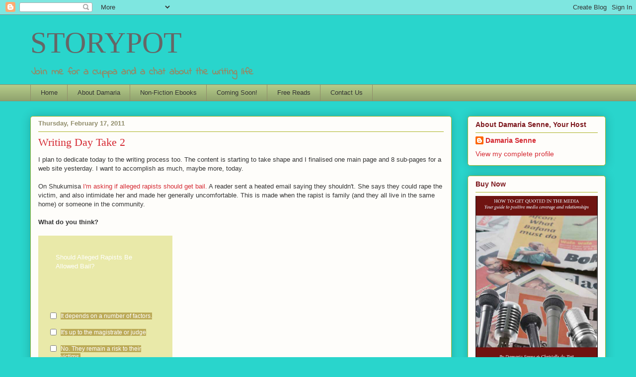

--- FILE ---
content_type: text/html; charset=UTF-8
request_url: https://damariasenne.blogspot.com/2011/02/writing-day-take-2.html?showComment=1298026281673
body_size: 16400
content:
<!DOCTYPE html>
<html class='v2' dir='ltr' lang='en'>
<head>
<link href='https://www.blogger.com/static/v1/widgets/335934321-css_bundle_v2.css' rel='stylesheet' type='text/css'/>
<meta content='width=1100' name='viewport'/>
<meta content='text/html; charset=UTF-8' http-equiv='Content-Type'/>
<meta content='blogger' name='generator'/>
<link href='https://damariasenne.blogspot.com/favicon.ico' rel='icon' type='image/x-icon'/>
<link href='http://damariasenne.blogspot.com/2011/02/writing-day-take-2.html' rel='canonical'/>
<link rel="alternate" type="application/atom+xml" title="STORYPOT - Atom" href="https://damariasenne.blogspot.com/feeds/posts/default" />
<link rel="alternate" type="application/rss+xml" title="STORYPOT - RSS" href="https://damariasenne.blogspot.com/feeds/posts/default?alt=rss" />
<link rel="service.post" type="application/atom+xml" title="STORYPOT - Atom" href="https://www.blogger.com/feeds/19861369/posts/default" />

<link rel="alternate" type="application/atom+xml" title="STORYPOT - Atom" href="https://damariasenne.blogspot.com/feeds/4688688743010835351/comments/default" />
<!--Can't find substitution for tag [blog.ieCssRetrofitLinks]-->
<meta content='http://damariasenne.blogspot.com/2011/02/writing-day-take-2.html' property='og:url'/>
<meta content='Writing Day Take 2' property='og:title'/>
<meta content='Lifestyle blog of a South African writer, blogger and indie publisher' property='og:description'/>
<title>STORYPOT: Writing Day Take 2</title>
<style type='text/css'>@font-face{font-family:'Indie Flower';font-style:normal;font-weight:400;font-display:swap;src:url(//fonts.gstatic.com/s/indieflower/v24/m8JVjfNVeKWVnh3QMuKkFcZVZ0uH99GUDs4k.woff2)format('woff2');unicode-range:U+0100-02BA,U+02BD-02C5,U+02C7-02CC,U+02CE-02D7,U+02DD-02FF,U+0304,U+0308,U+0329,U+1D00-1DBF,U+1E00-1E9F,U+1EF2-1EFF,U+2020,U+20A0-20AB,U+20AD-20C0,U+2113,U+2C60-2C7F,U+A720-A7FF;}@font-face{font-family:'Indie Flower';font-style:normal;font-weight:400;font-display:swap;src:url(//fonts.gstatic.com/s/indieflower/v24/m8JVjfNVeKWVnh3QMuKkFcZVaUuH99GUDg.woff2)format('woff2');unicode-range:U+0000-00FF,U+0131,U+0152-0153,U+02BB-02BC,U+02C6,U+02DA,U+02DC,U+0304,U+0308,U+0329,U+2000-206F,U+20AC,U+2122,U+2191,U+2193,U+2212,U+2215,U+FEFF,U+FFFD;}</style>
<style id='page-skin-1' type='text/css'><!--
/*
-----------------------------------------------
Blogger Template Style
Name:     Awesome Inc.
Designer: Tina Chen
URL:      tinachen.org
----------------------------------------------- */
/* Content
----------------------------------------------- */
body {
font: normal normal 13px Arial, Tahoma, Helvetica, FreeSans, sans-serif;
color: #333333;
background: #29d5cc none no-repeat scroll center center;
}
html body .content-outer {
min-width: 0;
max-width: 100%;
width: 100%;
}
a:link {
text-decoration: none;
color: #d52932;
}
a:visited {
text-decoration: none;
color: #7d171d;
}
a:hover {
text-decoration: underline;
color: #d52932;
}
.body-fauxcolumn-outer .cap-top {
position: absolute;
z-index: 1;
height: 276px;
width: 100%;
background: transparent none repeat-x scroll top left;
_background-image: none;
}
/* Columns
----------------------------------------------- */
.content-inner {
padding: 0;
}
.header-inner .section {
margin: 0 16px;
}
.tabs-inner .section {
margin: 0 16px;
}
.main-inner {
padding-top: 30px;
}
.main-inner .column-center-inner,
.main-inner .column-left-inner,
.main-inner .column-right-inner {
padding: 0 5px;
}
*+html body .main-inner .column-center-inner {
margin-top: -30px;
}
#layout .main-inner .column-center-inner {
margin-top: 0;
}
/* Header
----------------------------------------------- */
.header-outer {
margin: 0 0 0 0;
background: transparent none repeat scroll 0 0;
}
.Header h1 {
font: normal normal 60px Georgia, Utopia, 'Palatino Linotype', Palatino, serif;
color: #666666;
text-shadow: 0 0 -1px #000000;
}
.Header h1 a {
color: #666666;
}
.Header .description {
font: normal bold 20px Indie Flower;
color: #908c6a;
}
.header-inner .Header .titlewrapper,
.header-inner .Header .descriptionwrapper {
padding-left: 0;
padding-right: 0;
margin-bottom: 0;
}
.header-inner .Header .titlewrapper {
padding-top: 22px;
}
/* Tabs
----------------------------------------------- */
.tabs-outer {
overflow: hidden;
position: relative;
background: #b3ca88 url(//www.blogblog.com/1kt/awesomeinc/tabs_gradient_light.png) repeat scroll 0 0;
}
#layout .tabs-outer {
overflow: visible;
}
.tabs-cap-top, .tabs-cap-bottom {
position: absolute;
width: 100%;
border-top: 1px solid #908c6a;
}
.tabs-cap-bottom {
bottom: 0;
}
.tabs-inner .widget li a {
display: inline-block;
margin: 0;
padding: .6em 1.5em;
font: normal normal 13px Arial, Tahoma, Helvetica, FreeSans, sans-serif;
color: #333333;
border-top: 1px solid #908c6a;
border-bottom: 1px solid #908c6a;
border-left: 1px solid #908c6a;
height: 16px;
line-height: 16px;
}
.tabs-inner .widget li:last-child a {
border-right: 1px solid #908c6a;
}
.tabs-inner .widget li.selected a, .tabs-inner .widget li a:hover {
background: #63704b url(//www.blogblog.com/1kt/awesomeinc/tabs_gradient_light.png) repeat-x scroll 0 -100px;
color: #ffffff;
}
/* Headings
----------------------------------------------- */
h2 {
font: normal bold 14px Arial, Tahoma, Helvetica, FreeSans, sans-serif;
color: #7d181e;
}
/* Widgets
----------------------------------------------- */
.main-inner .section {
margin: 0 27px;
padding: 0;
}
.main-inner .column-left-outer,
.main-inner .column-right-outer {
margin-top: 0;
}
#layout .main-inner .column-left-outer,
#layout .main-inner .column-right-outer {
margin-top: 0;
}
.main-inner .column-left-inner,
.main-inner .column-right-inner {
background: transparent none repeat 0 0;
-moz-box-shadow: 0 0 0 rgba(0, 0, 0, .2);
-webkit-box-shadow: 0 0 0 rgba(0, 0, 0, .2);
-goog-ms-box-shadow: 0 0 0 rgba(0, 0, 0, .2);
box-shadow: 0 0 0 rgba(0, 0, 0, .2);
-moz-border-radius: 5px;
-webkit-border-radius: 5px;
-goog-ms-border-radius: 5px;
border-radius: 5px;
}
#layout .main-inner .column-left-inner,
#layout .main-inner .column-right-inner {
margin-top: 0;
}
.sidebar .widget {
font: normal normal 14px Arial, Tahoma, Helvetica, FreeSans, sans-serif;
color: #333333;
}
.sidebar .widget a:link {
color: #d52a33;
}
.sidebar .widget a:visited {
color: #7d181e;
}
.sidebar .widget a:hover {
color: #d52a33;
}
.sidebar .widget h2 {
text-shadow: 0 0 -1px #000000;
}
.main-inner .widget {
background-color: #fefdfa;
border: 1px solid #aab122;
padding: 0 15px 15px;
margin: 20px -16px;
-moz-box-shadow: 0 0 20px rgba(0, 0, 0, .2);
-webkit-box-shadow: 0 0 20px rgba(0, 0, 0, .2);
-goog-ms-box-shadow: 0 0 20px rgba(0, 0, 0, .2);
box-shadow: 0 0 20px rgba(0, 0, 0, .2);
-moz-border-radius: 5px;
-webkit-border-radius: 5px;
-goog-ms-border-radius: 5px;
border-radius: 5px;
}
.main-inner .widget h2 {
margin: 0 -0;
padding: .6em 0 .5em;
border-bottom: 1px solid transparent;
}
.footer-inner .widget h2 {
padding: 0 0 .4em;
border-bottom: 1px solid transparent;
}
.main-inner .widget h2 + div, .footer-inner .widget h2 + div {
border-top: 1px solid #aab122;
padding-top: 8px;
}
.main-inner .widget .widget-content {
margin: 0 -0;
padding: 7px 0 0;
}
.main-inner .widget ul, .main-inner .widget #ArchiveList ul.flat {
margin: -8px -15px 0;
padding: 0;
list-style: none;
}
.main-inner .widget #ArchiveList {
margin: -8px 0 0;
}
.main-inner .widget ul li, .main-inner .widget #ArchiveList ul.flat li {
padding: .5em 15px;
text-indent: 0;
color: #666666;
border-top: 0 solid #aab122;
border-bottom: 1px solid transparent;
}
.main-inner .widget #ArchiveList ul li {
padding-top: .25em;
padding-bottom: .25em;
}
.main-inner .widget ul li:first-child, .main-inner .widget #ArchiveList ul.flat li:first-child {
border-top: none;
}
.main-inner .widget ul li:last-child, .main-inner .widget #ArchiveList ul.flat li:last-child {
border-bottom: none;
}
.post-body {
position: relative;
}
.main-inner .widget .post-body ul {
padding: 0 2.5em;
margin: .5em 0;
list-style: disc;
}
.main-inner .widget .post-body ul li {
padding: 0.25em 0;
margin-bottom: .25em;
color: #333333;
border: none;
}
.footer-inner .widget ul {
padding: 0;
list-style: none;
}
.widget .zippy {
color: #666666;
}
/* Posts
----------------------------------------------- */
body .main-inner .Blog {
padding: 0;
margin-bottom: 1em;
background-color: transparent;
border: none;
-moz-box-shadow: 0 0 0 rgba(0, 0, 0, 0);
-webkit-box-shadow: 0 0 0 rgba(0, 0, 0, 0);
-goog-ms-box-shadow: 0 0 0 rgba(0, 0, 0, 0);
box-shadow: 0 0 0 rgba(0, 0, 0, 0);
}
.main-inner .section:last-child .Blog:last-child {
padding: 0;
margin-bottom: 1em;
}
.main-inner .widget h2.date-header {
margin: 0 -15px 1px;
padding: 0 0 0 0;
font: normal bold 13px Arial, Tahoma, Helvetica, FreeSans, sans-serif;
color: #908c6a;
background: transparent none no-repeat scroll top left;
border-top: 0 solid #cccccc;
border-bottom: 1px solid transparent;
-moz-border-radius-topleft: 0;
-moz-border-radius-topright: 0;
-webkit-border-top-left-radius: 0;
-webkit-border-top-right-radius: 0;
border-top-left-radius: 0;
border-top-right-radius: 0;
position: static;
bottom: 100%;
right: 15px;
text-shadow: 0 0 -1px #000000;
}
.main-inner .widget h2.date-header span {
font: normal bold 13px Arial, Tahoma, Helvetica, FreeSans, sans-serif;
display: block;
padding: .5em 15px;
border-left: 0 solid #cccccc;
border-right: 0 solid #cccccc;
}
.date-outer {
position: relative;
margin: 30px 0 20px;
padding: 0 15px;
background-color: #fefdfa;
border: 1px solid #aab123;
-moz-box-shadow: 0 0 20px rgba(0, 0, 0, .2);
-webkit-box-shadow: 0 0 20px rgba(0, 0, 0, .2);
-goog-ms-box-shadow: 0 0 20px rgba(0, 0, 0, .2);
box-shadow: 0 0 20px rgba(0, 0, 0, .2);
-moz-border-radius: 5px;
-webkit-border-radius: 5px;
-goog-ms-border-radius: 5px;
border-radius: 5px;
}
.date-outer:first-child {
margin-top: 0;
}
.date-outer:last-child {
margin-bottom: 20px;
-moz-border-radius-bottomleft: 5px;
-moz-border-radius-bottomright: 5px;
-webkit-border-bottom-left-radius: 5px;
-webkit-border-bottom-right-radius: 5px;
-goog-ms-border-bottom-left-radius: 5px;
-goog-ms-border-bottom-right-radius: 5px;
border-bottom-left-radius: 5px;
border-bottom-right-radius: 5px;
}
.date-posts {
margin: 0 -0;
padding: 0 0;
clear: both;
}
.post-outer, .inline-ad {
border-top: 1px solid #aab123;
margin: 0 -0;
padding: 15px 0;
}
.post-outer {
padding-bottom: 10px;
}
.post-outer:first-child {
padding-top: 0;
border-top: none;
}
.post-outer:last-child, .inline-ad:last-child {
border-bottom: none;
}
.post-body {
position: relative;
}
.post-body img {
padding: 8px;
background: #ffffff;
border: 1px solid #cccccc;
-moz-box-shadow: 0 0 20px rgba(0, 0, 0, .2);
-webkit-box-shadow: 0 0 20px rgba(0, 0, 0, .2);
box-shadow: 0 0 20px rgba(0, 0, 0, .2);
-moz-border-radius: 5px;
-webkit-border-radius: 5px;
border-radius: 5px;
}
h3.post-title, h4 {
font: normal normal 22px Georgia, Utopia, 'Palatino Linotype', Palatino, serif;
color: #d52a33;
}
h3.post-title a {
font: normal normal 22px Georgia, Utopia, 'Palatino Linotype', Palatino, serif;
color: #d52a33;
}
h3.post-title a:hover {
color: #d52932;
text-decoration: underline;
}
.post-header {
margin: 0 0 1em;
}
.post-body {
line-height: 1.4;
}
.post-outer h2 {
color: #333333;
}
.post-footer {
margin: 1.5em 0 0;
}
#blog-pager {
padding: 15px;
font-size: 120%;
background-color: #fefdfa;
border: 1px solid #aab122;
-moz-box-shadow: 0 0 20px rgba(0, 0, 0, .2);
-webkit-box-shadow: 0 0 20px rgba(0, 0, 0, .2);
-goog-ms-box-shadow: 0 0 20px rgba(0, 0, 0, .2);
box-shadow: 0 0 20px rgba(0, 0, 0, .2);
-moz-border-radius: 5px;
-webkit-border-radius: 5px;
-goog-ms-border-radius: 5px;
border-radius: 5px;
-moz-border-radius-topleft: 5px;
-moz-border-radius-topright: 5px;
-webkit-border-top-left-radius: 5px;
-webkit-border-top-right-radius: 5px;
-goog-ms-border-top-left-radius: 5px;
-goog-ms-border-top-right-radius: 5px;
border-top-left-radius: 5px;
border-top-right-radius-topright: 5px;
margin-top: 1em;
}
.blog-feeds, .post-feeds {
margin: 1em 0;
text-align: center;
color: #333333;
}
.blog-feeds a, .post-feeds a {
color: #d52a33;
}
.blog-feeds a:visited, .post-feeds a:visited {
color: #7d181e;
}
.blog-feeds a:hover, .post-feeds a:hover {
color: #d52a33;
}
.post-outer .comments {
margin-top: 2em;
}
/* Comments
----------------------------------------------- */
.comments .comments-content .icon.blog-author {
background-repeat: no-repeat;
background-image: url([data-uri]);
}
.comments .comments-content .loadmore a {
border-top: 1px solid #908c6a;
border-bottom: 1px solid #908c6a;
}
.comments .continue {
border-top: 2px solid #908c6a;
}
/* Footer
----------------------------------------------- */
.footer-outer {
margin: -20px 0 -1px;
padding: 20px 0 0;
color: #333333;
overflow: hidden;
}
.footer-fauxborder-left {
border-top: 1px solid #aab122;
background: #fefdfa none repeat scroll 0 0;
-moz-box-shadow: 0 0 20px rgba(0, 0, 0, .2);
-webkit-box-shadow: 0 0 20px rgba(0, 0, 0, .2);
-goog-ms-box-shadow: 0 0 20px rgba(0, 0, 0, .2);
box-shadow: 0 0 20px rgba(0, 0, 0, .2);
margin: 0 -20px;
}
/* Mobile
----------------------------------------------- */
body.mobile {
background-size: auto;
}
.mobile .body-fauxcolumn-outer {
background: transparent none repeat scroll top left;
}
*+html body.mobile .main-inner .column-center-inner {
margin-top: 0;
}
.mobile .main-inner .widget {
padding: 0 0 15px;
}
.mobile .main-inner .widget h2 + div,
.mobile .footer-inner .widget h2 + div {
border-top: none;
padding-top: 0;
}
.mobile .footer-inner .widget h2 {
padding: 0.5em 0;
border-bottom: none;
}
.mobile .main-inner .widget .widget-content {
margin: 0;
padding: 7px 0 0;
}
.mobile .main-inner .widget ul,
.mobile .main-inner .widget #ArchiveList ul.flat {
margin: 0 -15px 0;
}
.mobile .main-inner .widget h2.date-header {
right: 0;
}
.mobile .date-header span {
padding: 0.4em 0;
}
.mobile .date-outer:first-child {
margin-bottom: 0;
border: 1px solid #aab123;
-moz-border-radius-topleft: 5px;
-moz-border-radius-topright: 5px;
-webkit-border-top-left-radius: 5px;
-webkit-border-top-right-radius: 5px;
-goog-ms-border-top-left-radius: 5px;
-goog-ms-border-top-right-radius: 5px;
border-top-left-radius: 5px;
border-top-right-radius: 5px;
}
.mobile .date-outer {
border-color: #aab123;
border-width: 0 1px 1px;
}
.mobile .date-outer:last-child {
margin-bottom: 0;
}
.mobile .main-inner {
padding: 0;
}
.mobile .header-inner .section {
margin: 0;
}
.mobile .post-outer, .mobile .inline-ad {
padding: 5px 0;
}
.mobile .tabs-inner .section {
margin: 0 10px;
}
.mobile .main-inner .widget h2 {
margin: 0;
padding: 0;
}
.mobile .main-inner .widget h2.date-header span {
padding: 0;
}
.mobile .main-inner .widget .widget-content {
margin: 0;
padding: 7px 0 0;
}
.mobile #blog-pager {
border: 1px solid transparent;
background: #fefdfa none repeat scroll 0 0;
}
.mobile .main-inner .column-left-inner,
.mobile .main-inner .column-right-inner {
background: transparent none repeat 0 0;
-moz-box-shadow: none;
-webkit-box-shadow: none;
-goog-ms-box-shadow: none;
box-shadow: none;
}
.mobile .date-posts {
margin: 0;
padding: 0;
}
.mobile .footer-fauxborder-left {
margin: 0;
border-top: inherit;
}
.mobile .main-inner .section:last-child .Blog:last-child {
margin-bottom: 0;
}
.mobile-index-contents {
color: #333333;
}
.mobile .mobile-link-button {
background: #d52932 url(//www.blogblog.com/1kt/awesomeinc/tabs_gradient_light.png) repeat scroll 0 0;
}
.mobile-link-button a:link, .mobile-link-button a:visited {
color: #ffffff;
}
.mobile .tabs-inner .PageList .widget-content {
background: transparent;
border-top: 1px solid;
border-color: #908c6a;
color: #333333;
}
.mobile .tabs-inner .PageList .widget-content .pagelist-arrow {
border-left: 1px solid #908c6a;
}

--></style>
<style id='template-skin-1' type='text/css'><!--
body {
min-width: 1190px;
}
.content-outer, .content-fauxcolumn-outer, .region-inner {
min-width: 1190px;
max-width: 1190px;
_width: 1190px;
}
.main-inner .columns {
padding-left: 0;
padding-right: 310px;
}
.main-inner .fauxcolumn-center-outer {
left: 0;
right: 310px;
/* IE6 does not respect left and right together */
_width: expression(this.parentNode.offsetWidth -
parseInt("0") -
parseInt("310px") + 'px');
}
.main-inner .fauxcolumn-left-outer {
width: 0;
}
.main-inner .fauxcolumn-right-outer {
width: 310px;
}
.main-inner .column-left-outer {
width: 0;
right: 100%;
margin-left: -0;
}
.main-inner .column-right-outer {
width: 310px;
margin-right: -310px;
}
#layout {
min-width: 0;
}
#layout .content-outer {
min-width: 0;
width: 800px;
}
#layout .region-inner {
min-width: 0;
width: auto;
}
body#layout div.add_widget {
padding: 8px;
}
body#layout div.add_widget a {
margin-left: 32px;
}
--></style>
<script type='text/javascript'>
        (function(i,s,o,g,r,a,m){i['GoogleAnalyticsObject']=r;i[r]=i[r]||function(){
        (i[r].q=i[r].q||[]).push(arguments)},i[r].l=1*new Date();a=s.createElement(o),
        m=s.getElementsByTagName(o)[0];a.async=1;a.src=g;m.parentNode.insertBefore(a,m)
        })(window,document,'script','https://www.google-analytics.com/analytics.js','ga');
        ga('create', 'UA-8523826-1', 'auto', 'blogger');
        ga('blogger.send', 'pageview');
      </script>
<link href='https://www.blogger.com/dyn-css/authorization.css?targetBlogID=19861369&amp;zx=8a703a16-c35d-4998-9131-642fe11c43d7' media='none' onload='if(media!=&#39;all&#39;)media=&#39;all&#39;' rel='stylesheet'/><noscript><link href='https://www.blogger.com/dyn-css/authorization.css?targetBlogID=19861369&amp;zx=8a703a16-c35d-4998-9131-642fe11c43d7' rel='stylesheet'/></noscript>
<meta name='google-adsense-platform-account' content='ca-host-pub-1556223355139109'/>
<meta name='google-adsense-platform-domain' content='blogspot.com'/>

<!-- data-ad-client=ca-pub-1909751822506035 -->

</head>
<body class='loading variant-renewable'>
<div class='navbar section' id='navbar' name='Navbar'><div class='widget Navbar' data-version='1' id='Navbar1'><script type="text/javascript">
    function setAttributeOnload(object, attribute, val) {
      if(window.addEventListener) {
        window.addEventListener('load',
          function(){ object[attribute] = val; }, false);
      } else {
        window.attachEvent('onload', function(){ object[attribute] = val; });
      }
    }
  </script>
<div id="navbar-iframe-container"></div>
<script type="text/javascript" src="https://apis.google.com/js/platform.js"></script>
<script type="text/javascript">
      gapi.load("gapi.iframes:gapi.iframes.style.bubble", function() {
        if (gapi.iframes && gapi.iframes.getContext) {
          gapi.iframes.getContext().openChild({
              url: 'https://www.blogger.com/navbar/19861369?po\x3d4688688743010835351\x26origin\x3dhttps://damariasenne.blogspot.com',
              where: document.getElementById("navbar-iframe-container"),
              id: "navbar-iframe"
          });
        }
      });
    </script><script type="text/javascript">
(function() {
var script = document.createElement('script');
script.type = 'text/javascript';
script.src = '//pagead2.googlesyndication.com/pagead/js/google_top_exp.js';
var head = document.getElementsByTagName('head')[0];
if (head) {
head.appendChild(script);
}})();
</script>
</div></div>
<div class='body-fauxcolumns'>
<div class='fauxcolumn-outer body-fauxcolumn-outer'>
<div class='cap-top'>
<div class='cap-left'></div>
<div class='cap-right'></div>
</div>
<div class='fauxborder-left'>
<div class='fauxborder-right'></div>
<div class='fauxcolumn-inner'>
</div>
</div>
<div class='cap-bottom'>
<div class='cap-left'></div>
<div class='cap-right'></div>
</div>
</div>
</div>
<div class='content'>
<div class='content-fauxcolumns'>
<div class='fauxcolumn-outer content-fauxcolumn-outer'>
<div class='cap-top'>
<div class='cap-left'></div>
<div class='cap-right'></div>
</div>
<div class='fauxborder-left'>
<div class='fauxborder-right'></div>
<div class='fauxcolumn-inner'>
</div>
</div>
<div class='cap-bottom'>
<div class='cap-left'></div>
<div class='cap-right'></div>
</div>
</div>
</div>
<div class='content-outer'>
<div class='content-cap-top cap-top'>
<div class='cap-left'></div>
<div class='cap-right'></div>
</div>
<div class='fauxborder-left content-fauxborder-left'>
<div class='fauxborder-right content-fauxborder-right'></div>
<div class='content-inner'>
<header>
<div class='header-outer'>
<div class='header-cap-top cap-top'>
<div class='cap-left'></div>
<div class='cap-right'></div>
</div>
<div class='fauxborder-left header-fauxborder-left'>
<div class='fauxborder-right header-fauxborder-right'></div>
<div class='region-inner header-inner'>
<div class='header section' id='header' name='Header'><div class='widget Header' data-version='1' id='Header1'>
<div id='header-inner'>
<div class='titlewrapper'>
<h1 class='title'>
<a href='https://damariasenne.blogspot.com/'>
STORYPOT
</a>
</h1>
</div>
<div class='descriptionwrapper'>
<p class='description'><span>Join me for a cuppa and a chat about the writing life</span></p>
</div>
</div>
</div></div>
</div>
</div>
<div class='header-cap-bottom cap-bottom'>
<div class='cap-left'></div>
<div class='cap-right'></div>
</div>
</div>
</header>
<div class='tabs-outer'>
<div class='tabs-cap-top cap-top'>
<div class='cap-left'></div>
<div class='cap-right'></div>
</div>
<div class='fauxborder-left tabs-fauxborder-left'>
<div class='fauxborder-right tabs-fauxborder-right'></div>
<div class='region-inner tabs-inner'>
<div class='tabs section' id='crosscol' name='Cross-Column'><div class='widget PageList' data-version='1' id='PageList1'>
<h2>Pages</h2>
<div class='widget-content'>
<ul>
<li>
<a href='https://damariasenne.blogspot.com/'>Home</a>
</li>
<li>
<a href='https://damariasenne.blogspot.com/p/about-me.html'>About Damaria</a>
</li>
<li>
<a href='https://damariasenne.blogspot.com/p/childrens-stories.html'>Non-Fiction Ebooks</a>
</li>
<li>
<a href='https://damariasenne.blogspot.com/p/coming-soon.html'>Coming Soon!</a>
</li>
<li>
<a href='https://damariasenne.blogspot.com/p/blog-page_3.html'>Free Reads</a>
</li>
<li>
<a href='https://damariasenne.blogspot.com/p/contact-me.html'>Contact Us</a>
</li>
</ul>
<div class='clear'></div>
</div>
</div></div>
<div class='tabs no-items section' id='crosscol-overflow' name='Cross-Column 2'></div>
</div>
</div>
<div class='tabs-cap-bottom cap-bottom'>
<div class='cap-left'></div>
<div class='cap-right'></div>
</div>
</div>
<div class='main-outer'>
<div class='main-cap-top cap-top'>
<div class='cap-left'></div>
<div class='cap-right'></div>
</div>
<div class='fauxborder-left main-fauxborder-left'>
<div class='fauxborder-right main-fauxborder-right'></div>
<div class='region-inner main-inner'>
<div class='columns fauxcolumns'>
<div class='fauxcolumn-outer fauxcolumn-center-outer'>
<div class='cap-top'>
<div class='cap-left'></div>
<div class='cap-right'></div>
</div>
<div class='fauxborder-left'>
<div class='fauxborder-right'></div>
<div class='fauxcolumn-inner'>
</div>
</div>
<div class='cap-bottom'>
<div class='cap-left'></div>
<div class='cap-right'></div>
</div>
</div>
<div class='fauxcolumn-outer fauxcolumn-left-outer'>
<div class='cap-top'>
<div class='cap-left'></div>
<div class='cap-right'></div>
</div>
<div class='fauxborder-left'>
<div class='fauxborder-right'></div>
<div class='fauxcolumn-inner'>
</div>
</div>
<div class='cap-bottom'>
<div class='cap-left'></div>
<div class='cap-right'></div>
</div>
</div>
<div class='fauxcolumn-outer fauxcolumn-right-outer'>
<div class='cap-top'>
<div class='cap-left'></div>
<div class='cap-right'></div>
</div>
<div class='fauxborder-left'>
<div class='fauxborder-right'></div>
<div class='fauxcolumn-inner'>
</div>
</div>
<div class='cap-bottom'>
<div class='cap-left'></div>
<div class='cap-right'></div>
</div>
</div>
<!-- corrects IE6 width calculation -->
<div class='columns-inner'>
<div class='column-center-outer'>
<div class='column-center-inner'>
<div class='main section' id='main' name='Main'><div class='widget Blog' data-version='1' id='Blog1'>
<div class='blog-posts hfeed'>

          <div class="date-outer">
        
<h2 class='date-header'><span>Thursday, February 17, 2011</span></h2>

          <div class="date-posts">
        
<div class='post-outer'>
<div class='post hentry uncustomized-post-template' itemprop='blogPost' itemscope='itemscope' itemtype='http://schema.org/BlogPosting'>
<meta content='19861369' itemprop='blogId'/>
<meta content='4688688743010835351' itemprop='postId'/>
<a name='4688688743010835351'></a>
<h3 class='post-title entry-title' itemprop='name'>
Writing Day Take 2
</h3>
<div class='post-header'>
<div class='post-header-line-1'></div>
</div>
<div class='post-body entry-content' id='post-body-4688688743010835351' itemprop='description articleBody'>
I plan to dedicate today to the writing process too. The content is starting to take shape and I finalised one main page and 8 sub-pages for a web site yesterday.&nbsp;I want to accomplish as much, maybe more, today.<br />
<br />
On Shukumisa <a href="http://bit.ly/dKexI2">I'm asking if alleged rapists should get bail. </a>A reader&nbsp;sent a heated email saying they shouldn't. She says they could rape the victim, and also intimidate her and made her generally uncomfortable. This is made when the rapist is family (and they all live in the same home) or someone in the community.<br />
<br />
<strong>What do you think?</strong><br />
<br />
<script charset="utf-8" src="//static.polldaddy.com/p/4567801.js" type="text/javascript">
</script><br />
<noscript></noscript>
<div style='clear: both;'></div>
</div>
<div class='post-footer'>
<div class='post-footer-line post-footer-line-1'>
<span class='post-author vcard'>
Posted by
<span class='fn' itemprop='author' itemscope='itemscope' itemtype='http://schema.org/Person'>
<meta content='https://www.blogger.com/profile/16933949808230808200' itemprop='url'/>
<a class='g-profile' href='https://www.blogger.com/profile/16933949808230808200' rel='author' title='author profile'>
<span itemprop='name'>Damaria Senne</span>
</a>
</span>
</span>
<span class='post-timestamp'>
at
<meta content='http://damariasenne.blogspot.com/2011/02/writing-day-take-2.html' itemprop='url'/>
<a class='timestamp-link' href='https://damariasenne.blogspot.com/2011/02/writing-day-take-2.html' rel='bookmark' title='permanent link'><abbr class='published' itemprop='datePublished' title='2011-02-17T10:36:00+02:00'>10:36 AM</abbr></a>
</span>
<span class='post-comment-link'>
</span>
<span class='post-icons'>
<span class='item-action'>
<a href='https://www.blogger.com/email-post/19861369/4688688743010835351' title='Email Post'>
<img alt='' class='icon-action' height='13' src='https://resources.blogblog.com/img/icon18_email.gif' width='18'/>
</a>
</span>
<span class='item-control blog-admin pid-1411863500'>
<a href='https://www.blogger.com/post-edit.g?blogID=19861369&postID=4688688743010835351&from=pencil' title='Edit Post'>
<img alt='' class='icon-action' height='18' src='https://resources.blogblog.com/img/icon18_edit_allbkg.gif' width='18'/>
</a>
</span>
</span>
<div class='post-share-buttons goog-inline-block'>
</div>
</div>
<div class='post-footer-line post-footer-line-2'>
<span class='post-labels'>
Labels:
<a href='https://damariasenne.blogspot.com/search/label/The%20Writing%20Life' rel='tag'>The Writing Life</a>
</span>
</div>
<div class='post-footer-line post-footer-line-3'>
<span class='post-location'>
</span>
</div>
</div>
</div>
<div class='comments' id='comments'>
<a name='comments'></a>
<h4>3 comments:</h4>
<div id='Blog1_comments-block-wrapper'>
<dl class='avatar-comment-indent' id='comments-block'>
<dt class='comment-author ' id='c2526856133524076791'>
<a name='c2526856133524076791'></a>
<div class="avatar-image-container vcard"><span dir="ltr"><a href="https://www.blogger.com/profile/00711119384786965311" target="" rel="nofollow" onclick="" class="avatar-hovercard" id="av-2526856133524076791-00711119384786965311"><img src="https://resources.blogblog.com/img/blank.gif" width="35" height="35" class="delayLoad" style="display: none;" longdesc="//blogger.googleusercontent.com/img/b/R29vZ2xl/AVvXsEgzL3TmZyNrdnnHi6OgJ1FodKprT21RSPcqLebm82j-8V1X6xAkgiF006eeAgnefLmUjsx7e2JpQyB0XPeSFujZIWVY7Bd85rgFmkglxdOa0g4jzOOLZLmew7HHDPlC7A/s45-c/j0436400.png" alt="" title="po">

<noscript><img src="//blogger.googleusercontent.com/img/b/R29vZ2xl/AVvXsEgzL3TmZyNrdnnHi6OgJ1FodKprT21RSPcqLebm82j-8V1X6xAkgiF006eeAgnefLmUjsx7e2JpQyB0XPeSFujZIWVY7Bd85rgFmkglxdOa0g4jzOOLZLmew7HHDPlC7A/s45-c/j0436400.png" width="35" height="35" class="photo" alt=""></noscript></a></span></div>
<a href='https://www.blogger.com/profile/00711119384786965311' rel='nofollow'>po</a>
said...
</dt>
<dd class='comment-body' id='Blog1_cmt-2526856133524076791'>
<p>
That question is too difficult for me as I don&#39;t know the legalities of it all. I know even suspected murderers get bail.
</p>
</dd>
<dd class='comment-footer'>
<span class='comment-timestamp'>
<a href='https://damariasenne.blogspot.com/2011/02/writing-day-take-2.html?showComment=1297949984282#c2526856133524076791' title='comment permalink'>
3:39 PM
</a>
<span class='item-control blog-admin pid-2046116129'>
<a class='comment-delete' href='https://www.blogger.com/comment/delete/19861369/2526856133524076791' title='Delete Comment'>
<img src='https://resources.blogblog.com/img/icon_delete13.gif'/>
</a>
</span>
</span>
</dd>
<dt class='comment-author ' id='c3432728001386325585'>
<a name='c3432728001386325585'></a>
<div class="avatar-image-container vcard"><span dir="ltr"><a href="https://www.blogger.com/profile/13875207633073348136" target="" rel="nofollow" onclick="" class="avatar-hovercard" id="av-3432728001386325585-13875207633073348136"><img src="https://resources.blogblog.com/img/blank.gif" width="35" height="35" class="delayLoad" style="display: none;" longdesc="//blogger.googleusercontent.com/img/b/R29vZ2xl/AVvXsEhb-3rhi7RM-bA6nsLeq73qpcIuaJcNOwV6e0TNx6Dq8a5WmP9pnWV4HVSFVWHbdkhUktNNtALKqxBcraCateVjkIqlSZQHf-7yZbgxPrkmXWiy5F8pP_nGxfK9hy_A4A/s45-c/1420544337_78ff5e1cea.jpg" alt="" title="Tamara">

<noscript><img src="//blogger.googleusercontent.com/img/b/R29vZ2xl/AVvXsEhb-3rhi7RM-bA6nsLeq73qpcIuaJcNOwV6e0TNx6Dq8a5WmP9pnWV4HVSFVWHbdkhUktNNtALKqxBcraCateVjkIqlSZQHf-7yZbgxPrkmXWiy5F8pP_nGxfK9hy_A4A/s45-c/1420544337_78ff5e1cea.jpg" width="35" height="35" class="photo" alt=""></noscript></a></span></div>
<a href='https://www.blogger.com/profile/13875207633073348136' rel='nofollow'>Tamara</a>
said...
</dt>
<dd class='comment-body' id='Blog1_cmt-3432728001386325585'>
<p>
I&#39;m with Po. There&#39;s also the matter of that word... &quot;alleged&quot;. Innocent until proven guilty, right? So if you take that tack, bail should be given. But, on the other hand, how awful would it be if bail is given and the guy rapes someone else or intimidates his victim?<br /><br />No answer from me, I&#39;m afraid.
</p>
</dd>
<dd class='comment-footer'>
<span class='comment-timestamp'>
<a href='https://damariasenne.blogspot.com/2011/02/writing-day-take-2.html?showComment=1298025605028#c3432728001386325585' title='comment permalink'>
12:40 PM
</a>
<span class='item-control blog-admin pid-961280279'>
<a class='comment-delete' href='https://www.blogger.com/comment/delete/19861369/3432728001386325585' title='Delete Comment'>
<img src='https://resources.blogblog.com/img/icon_delete13.gif'/>
</a>
</span>
</span>
</dd>
<dt class='comment-author ' id='c783026545242599482'>
<a name='c783026545242599482'></a>
<div class="avatar-image-container avatar-stock"><span dir="ltr"><a href="http://damariasenne.blogspot.com" target="" rel="nofollow" onclick=""><img src="//resources.blogblog.com/img/blank.gif" width="35" height="35" alt="" title="Damaria Senne">

</a></span></div>
<a href='http://damariasenne.blogspot.com' rel='nofollow'>Damaria Senne</a>
said...
</dt>
<dd class='comment-body' id='Blog1_cmt-783026545242599482'>
<p>
@Po and Tamara - I know what you mean about it being a difficult issue to address.<br /><br />The fact of the matter is that EVERYONE has certain rights guaranteed them by the constitution and the laws of this land. And that means, everyone is innocent until proven guilty, and can&#39;t be jailed without bail unless the case has been heard and the magistrate / judge HAS DENIED bail or the person couldn&#39;t afford the required amount.<br />So, what do we do to protect the rights of the rape victim without infringing on the rights of the accused ( not expecting an answer; just thinking)
</p>
</dd>
<dd class='comment-footer'>
<span class='comment-timestamp'>
<a href='https://damariasenne.blogspot.com/2011/02/writing-day-take-2.html?showComment=1298026281673#c783026545242599482' title='comment permalink'>
12:51 PM
</a>
<span class='item-control blog-admin pid-895876041'>
<a class='comment-delete' href='https://www.blogger.com/comment/delete/19861369/783026545242599482' title='Delete Comment'>
<img src='https://resources.blogblog.com/img/icon_delete13.gif'/>
</a>
</span>
</span>
</dd>
</dl>
</div>
<p class='comment-footer'>
<a href='https://www.blogger.com/comment/fullpage/post/19861369/4688688743010835351' onclick='javascript:window.open(this.href, "bloggerPopup", "toolbar=0,location=0,statusbar=1,menubar=0,scrollbars=yes,width=640,height=500"); return false;'>Post a Comment</a>
</p>
</div>
</div>
<div class='inline-ad'>
<script type="text/javascript"><!--
google_ad_client = "ca-pub-1909751822506035";
google_ad_host = "ca-host-pub-1556223355139109";
google_ad_host_channel = "L0007";
/* damariasenne_main_Blog1_300x250_as */
google_ad_slot = "5904333939";
google_ad_width = 300;
google_ad_height = 250;
//-->
</script>
<script type="text/javascript"
src="//pagead2.googlesyndication.com/pagead/show_ads.js">
</script>
</div>

        </div></div>
      
</div>
<div class='blog-pager' id='blog-pager'>
<span id='blog-pager-newer-link'>
<a class='blog-pager-newer-link' href='https://damariasenne.blogspot.com/2011/02/926-posts-later.html' id='Blog1_blog-pager-newer-link' title='Newer Post'>Newer Post</a>
</span>
<span id='blog-pager-older-link'>
<a class='blog-pager-older-link' href='https://damariasenne.blogspot.com/2011/02/spending-day-immersed-in-basics.html' id='Blog1_blog-pager-older-link' title='Older Post'>Older Post</a>
</span>
<a class='home-link' href='https://damariasenne.blogspot.com/'>Home</a>
</div>
<div class='clear'></div>
<div class='post-feeds'>
<div class='feed-links'>
Subscribe to:
<a class='feed-link' href='https://damariasenne.blogspot.com/feeds/4688688743010835351/comments/default' target='_blank' type='application/atom+xml'>Post Comments (Atom)</a>
</div>
</div>
</div><div class='widget Text' data-version='1' id='Text1'>
<h2 class='title'>Copyright Notice</h2>
<div class='widget-content'>
<span style="color:#ffffff;">With the exception of entries specifically credited to individual authors, the content on this blog is copyrighted by Damaria Senne and may not be reprinted without permission.</span>
</div>
<div class='clear'></div>
</div></div>
</div>
</div>
<div class='column-left-outer'>
<div class='column-left-inner'>
<aside>
</aside>
</div>
</div>
<div class='column-right-outer'>
<div class='column-right-inner'>
<aside>
<div class='sidebar section' id='sidebar-right-1'><div class='widget Profile' data-version='1' id='Profile1'>
<h2>About Damaria Senne, Your Host</h2>
<div class='widget-content'>
<dl class='profile-datablock'>
<dt class='profile-data'>
<a class='profile-name-link g-profile' href='https://www.blogger.com/profile/16933949808230808200' rel='author' style='background-image: url(//www.blogger.com/img/logo-16.png);'>
Damaria Senne
</a>
</dt>
</dl>
<a class='profile-link' href='https://www.blogger.com/profile/16933949808230808200' rel='author'>View my complete profile</a>
<div class='clear'></div>
</div>
</div><div class='widget Image' data-version='1' id='Image1'>
<h2>Buy Now</h2>
<div class='widget-content'>
<a href='http://damariasenne.blogspot.co.za/2011/09/download-sample-of-how-to-get-quoted-in.html'>
<img alt='Buy Now' height='346' id='Image1_img' src='https://blogger.googleusercontent.com/img/b/R29vZ2xl/AVvXsEjMzs1AA2cTOBZtJsoo-uoID-PYkWj6V4y8K-pSryDJabp1g9Y7U130nmXXeK1l3Q21xfye9K1tgq4lyCHTML_2enX0kumwSoFZo-ekbCKWj9Lqhd58wvAJm39TvnBQHeIWQqvv-Q/s1600-r/How+to+get+quoted+in+the+media+draft+cover.jpg' width='246'/>
</a>
<br/>
<span class='caption'>$1.99 through Paypal</span>
</div>
<div class='clear'></div>
</div><div class='widget Image' data-version='1' id='Image2'>
<h2>Coming Soon</h2>
<div class='widget-content'>
<a href='http://damariasenne.blogspot.co.za/p/coming-soon.html'>
<img alt='Coming Soon' height='344' id='Image2_img' src='https://blogger.googleusercontent.com/img/b/R29vZ2xl/AVvXsEjOvchVElzHjpeUUjrhwGq-I67PB_qQkvEXESCFrzTh6hQxbOusyPogzK6TiMuOtO3znFCBKvIDQvL5WvnXNYuwsWGAJjTx9V9AfZ0G5tLOHNMqeVGHNWoeBk4lh4Pe6xqIk6_A0A/s1600-r/Job+Hunt.jpg' width='246'/>
</a>
<br/>
<span class='caption'>To Launch On 14 April 2016. PDF Format. Free/No Charge</span>
</div>
<div class='clear'></div>
</div><div class='widget HTML' data-version='1' id='HTML1'>
<div class='widget-content'>
<a href="//www.etsy.com/shop/kikinlola?ref=offsite_badges&utm_source=sellers&utm_medium=badges&utm_campaign=en_isell_1"><img width="200" height="200" src="//img0.etsystatic.com/site-assets/badges/en/en_isell_1.png" /></a>
</div>
<div class='clear'></div>
</div><div class='widget Text' data-version='1' id='Text3'>
<h2 class='title'>What I'm doing this November</h2>
<div class='widget-content'>
<b>1. Writing for clients<br />2. Updating my Facebook, Amazon and other online pages so information about me and my books is up to date. Removing old books from online stores.<br />3. Writing fiction<br />4. Settling in, in my new house.<br />5. Planting in my garden<br /><br /></b>
</div>
<div class='clear'></div>
</div><div class='widget BlogArchive' data-version='1' id='BlogArchive1'>
<div class='widget-content'>
<div id='ArchiveList'>
<div id='BlogArchive1_ArchiveList'>
<select id='BlogArchive1_ArchiveMenu'>
<option value=''>
</option>
<option value='https://damariasenne.blogspot.com/2017/10/'>October (4)</option>
<option value='https://damariasenne.blogspot.com/2017/09/'>September (1)</option>
<option value='https://damariasenne.blogspot.com/2017/06/'>June (3)</option>
<option value='https://damariasenne.blogspot.com/2017/04/'>April (2)</option>
<option value='https://damariasenne.blogspot.com/2017/03/'>March (4)</option>
<option value='https://damariasenne.blogspot.com/2017/02/'>February (2)</option>
<option value='https://damariasenne.blogspot.com/2017/01/'>January (8)</option>
<option value='https://damariasenne.blogspot.com/2016/03/'>March (2)</option>
<option value='https://damariasenne.blogspot.com/2016/02/'>February (4)</option>
<option value='https://damariasenne.blogspot.com/2016/01/'>January (2)</option>
<option value='https://damariasenne.blogspot.com/2015/05/'>May (2)</option>
<option value='https://damariasenne.blogspot.com/2015/02/'>February (2)</option>
<option value='https://damariasenne.blogspot.com/2015/01/'>January (2)</option>
<option value='https://damariasenne.blogspot.com/2014/12/'>December (1)</option>
<option value='https://damariasenne.blogspot.com/2014/11/'>November (7)</option>
<option value='https://damariasenne.blogspot.com/2014/10/'>October (3)</option>
<option value='https://damariasenne.blogspot.com/2014/06/'>June (1)</option>
<option value='https://damariasenne.blogspot.com/2014/03/'>March (5)</option>
<option value='https://damariasenne.blogspot.com/2014/02/'>February (8)</option>
<option value='https://damariasenne.blogspot.com/2014/01/'>January (17)</option>
<option value='https://damariasenne.blogspot.com/2013/12/'>December (3)</option>
<option value='https://damariasenne.blogspot.com/2013/11/'>November (6)</option>
<option value='https://damariasenne.blogspot.com/2013/10/'>October (6)</option>
<option value='https://damariasenne.blogspot.com/2013/09/'>September (2)</option>
<option value='https://damariasenne.blogspot.com/2013/08/'>August (1)</option>
<option value='https://damariasenne.blogspot.com/2013/04/'>April (9)</option>
<option value='https://damariasenne.blogspot.com/2013/03/'>March (6)</option>
<option value='https://damariasenne.blogspot.com/2012/05/'>May (4)</option>
<option value='https://damariasenne.blogspot.com/2012/04/'>April (12)</option>
<option value='https://damariasenne.blogspot.com/2012/03/'>March (26)</option>
<option value='https://damariasenne.blogspot.com/2012/02/'>February (16)</option>
<option value='https://damariasenne.blogspot.com/2012/01/'>January (14)</option>
<option value='https://damariasenne.blogspot.com/2011/12/'>December (14)</option>
<option value='https://damariasenne.blogspot.com/2011/11/'>November (11)</option>
<option value='https://damariasenne.blogspot.com/2011/10/'>October (18)</option>
<option value='https://damariasenne.blogspot.com/2011/09/'>September (16)</option>
<option value='https://damariasenne.blogspot.com/2011/08/'>August (19)</option>
<option value='https://damariasenne.blogspot.com/2011/07/'>July (10)</option>
<option value='https://damariasenne.blogspot.com/2011/06/'>June (10)</option>
<option value='https://damariasenne.blogspot.com/2011/05/'>May (23)</option>
<option value='https://damariasenne.blogspot.com/2011/04/'>April (21)</option>
<option value='https://damariasenne.blogspot.com/2011/03/'>March (23)</option>
<option value='https://damariasenne.blogspot.com/2011/02/'>February (23)</option>
<option value='https://damariasenne.blogspot.com/2011/01/'>January (15)</option>
<option value='https://damariasenne.blogspot.com/2010/12/'>December (19)</option>
<option value='https://damariasenne.blogspot.com/2010/11/'>November (18)</option>
<option value='https://damariasenne.blogspot.com/2010/10/'>October (21)</option>
<option value='https://damariasenne.blogspot.com/2010/09/'>September (22)</option>
<option value='https://damariasenne.blogspot.com/2010/08/'>August (23)</option>
<option value='https://damariasenne.blogspot.com/2010/07/'>July (17)</option>
<option value='https://damariasenne.blogspot.com/2010/06/'>June (26)</option>
<option value='https://damariasenne.blogspot.com/2010/05/'>May (15)</option>
<option value='https://damariasenne.blogspot.com/2010/04/'>April (12)</option>
<option value='https://damariasenne.blogspot.com/2010/03/'>March (28)</option>
<option value='https://damariasenne.blogspot.com/2010/02/'>February (17)</option>
<option value='https://damariasenne.blogspot.com/2010/01/'>January (14)</option>
<option value='https://damariasenne.blogspot.com/2009/12/'>December (13)</option>
<option value='https://damariasenne.blogspot.com/2009/11/'>November (13)</option>
<option value='https://damariasenne.blogspot.com/2009/10/'>October (29)</option>
<option value='https://damariasenne.blogspot.com/2009/09/'>September (27)</option>
<option value='https://damariasenne.blogspot.com/2009/08/'>August (29)</option>
<option value='https://damariasenne.blogspot.com/2009/07/'>July (25)</option>
<option value='https://damariasenne.blogspot.com/2009/06/'>June (20)</option>
<option value='https://damariasenne.blogspot.com/2009/05/'>May (17)</option>
<option value='https://damariasenne.blogspot.com/2009/04/'>April (11)</option>
<option value='https://damariasenne.blogspot.com/2009/01/'>January (9)</option>
<option value='https://damariasenne.blogspot.com/2008/12/'>December (6)</option>
<option value='https://damariasenne.blogspot.com/2008/11/'>November (3)</option>
<option value='https://damariasenne.blogspot.com/2008/10/'>October (10)</option>
<option value='https://damariasenne.blogspot.com/2008/09/'>September (16)</option>
<option value='https://damariasenne.blogspot.com/2008/08/'>August (8)</option>
<option value='https://damariasenne.blogspot.com/2008/07/'>July (14)</option>
<option value='https://damariasenne.blogspot.com/2008/06/'>June (8)</option>
<option value='https://damariasenne.blogspot.com/2008/05/'>May (1)</option>
<option value='https://damariasenne.blogspot.com/2008/04/'>April (6)</option>
<option value='https://damariasenne.blogspot.com/2008/03/'>March (8)</option>
<option value='https://damariasenne.blogspot.com/2008/02/'>February (7)</option>
<option value='https://damariasenne.blogspot.com/2008/01/'>January (21)</option>
<option value='https://damariasenne.blogspot.com/2007/12/'>December (21)</option>
<option value='https://damariasenne.blogspot.com/2007/11/'>November (20)</option>
<option value='https://damariasenne.blogspot.com/2007/10/'>October (16)</option>
<option value='https://damariasenne.blogspot.com/2007/09/'>September (23)</option>
<option value='https://damariasenne.blogspot.com/2007/08/'>August (20)</option>
<option value='https://damariasenne.blogspot.com/2007/07/'>July (29)</option>
<option value='https://damariasenne.blogspot.com/2007/06/'>June (17)</option>
<option value='https://damariasenne.blogspot.com/2007/05/'>May (14)</option>
<option value='https://damariasenne.blogspot.com/2007/04/'>April (14)</option>
<option value='https://damariasenne.blogspot.com/2007/03/'>March (21)</option>
<option value='https://damariasenne.blogspot.com/2007/02/'>February (18)</option>
<option value='https://damariasenne.blogspot.com/2007/01/'>January (15)</option>
<option value='https://damariasenne.blogspot.com/2006/12/'>December (2)</option>
<option value='https://damariasenne.blogspot.com/2006/11/'>November (2)</option>
<option value='https://damariasenne.blogspot.com/2006/09/'>September (19)</option>
<option value='https://damariasenne.blogspot.com/2006/08/'>August (19)</option>
<option value='https://damariasenne.blogspot.com/2006/07/'>July (16)</option>
<option value='https://damariasenne.blogspot.com/2006/06/'>June (3)</option>
<option value='https://damariasenne.blogspot.com/2006/04/'>April (8)</option>
<option value='https://damariasenne.blogspot.com/2006/03/'>March (1)</option>
<option value='https://damariasenne.blogspot.com/2006/02/'>February (5)</option>
<option value='https://damariasenne.blogspot.com/2006/01/'>January (2)</option>
</select>
</div>
</div>
<div class='clear'></div>
</div>
</div><div class='widget BlogList' data-version='1' id='BlogList1'>
<h2 class='title'>Blogs I read</h2>
<div class='widget-content'>
<div class='blog-list-container' id='BlogList1_container'>
<ul id='BlogList1_blogs'>
<li style='display: block;'>
<div class='blog-icon'>
</div>
<div class='blog-content'>
<div class='blog-title'>
<a href='https://theinspiredroom.net' target='_blank'>
The Inspired Room</a>
</div>
<div class='item-content'>
<span class='item-title'>
<a href='https://theinspiredroom.net/new-project-a-makeover-in-the-snug-two-new-gingham-daybeds-more/' target='_blank'>
New Project: A Makeover in the Snug (two new gingham daybeds & more!)
</a>
</span>
</div>
</div>
<div style='clear: both;'></div>
</li>
<li style='display: block;'>
<div class='blog-icon'>
</div>
<div class='blog-content'>
<div class='blog-title'>
<a href='https://devonellington.wordpress.com' target='_blank'>
Ink In My Coffee</a>
</div>
<div class='item-content'>
<span class='item-title'>
<a href='https://devonellington.wordpress.com/2026/01/16/fri-jan-16-2026-the-end-of-another-week/' target='_blank'>
Fri. Jan. 16, 2026: The End of Another Week
</a>
</span>
</div>
</div>
<div style='clear: both;'></div>
</li>
<li style='display: block;'>
<div class='blog-icon'>
</div>
<div class='blog-content'>
<div class='blog-title'>
<a href='https://harassedmom.co.za' target='_blank'>
Harassed Mom</a>
</div>
<div class='item-content'>
<span class='item-title'>
<a href='https://harassedmom.co.za/homeschooling/our-homeschool-journey-update/' target='_blank'>
Homeschooling &#8211; An Update
</a>
</span>
</div>
</div>
<div style='clear: both;'></div>
</li>
<li style='display: block;'>
<div class='blog-icon'>
</div>
<div class='blog-content'>
<div class='blog-title'>
<a href='https://allaboutwritingcourses.com' target='_blank'>
Allaboutwriting</a>
</div>
<div class='item-content'>
<span class='item-title'>
<a href='https://allaboutwritingcourses.com/2026/01/09/writing-intentions-2026-webinar/' target='_blank'>
Start the Year Writing: A Free Interactive Webinar
</a>
</span>
</div>
</div>
<div style='clear: both;'></div>
</li>
<li style='display: block;'>
<div class='blog-icon'>
</div>
<div class='blog-content'>
<div class='blog-title'>
<a href='https://allfreelancewriting.com/' target='_blank'>
All Freelance Writing</a>
</div>
<div class='item-content'>
<span class='item-title'>
<a href='https://allfreelancewriting.com/in-print-thinking-outside-the-magazine/' target='_blank'>
Alternative Print Freelance Writing Gigs: Thinking Outside The Magazine
</a>
</span>
</div>
</div>
<div style='clear: both;'></div>
</li>
<li style='display: block;'>
<div class='blog-icon'>
</div>
<div class='blog-content'>
<div class='blog-title'>
<a href='https://typewritetranscription.blogspot.com/' target='_blank'>
Transcription and Typing Services Johannesburg</a>
</div>
<div class='item-content'>
<span class='item-title'>
<a href='https://typewritetranscription.blogspot.com/2010/06/importance-of-proofreading.html' target='_blank'>
The importance of proofreading.
</a>
</span>
</div>
</div>
<div style='clear: both;'></div>
</li>
<li style='display: block;'>
<div class='blog-icon'>
</div>
<div class='blog-content'>
<div class='blog-title'>
<a href='http://thebookclubblog.co.za' target='_blank'>
The Book Club Blog</a>
</div>
<div class='item-content'>
<span class='item-title'>
<a href='http://thebookclubblog.co.za/2025/02/the-local-lit-scene/' target='_blank'>
The Local Lit Scene
</a>
</span>
</div>
</div>
<div style='clear: both;'></div>
</li>
<li style='display: block;'>
<div class='blog-icon'>
</div>
<div class='blog-content'>
<div class='blog-title'>
<a href='https://lokerpintar.id' target='_blank'>
OneLove (HIV Prevention Campaign)</a>
</div>
<div class='item-content'>
<span class='item-title'>
<a href='https://lokerpintar.id/2024/02/01/gaji-store-crew-dan-tunjangan/' target='_blank'>
Gaji Store Crew dan Tunjangan di Indonesia
</a>
</span>
</div>
</div>
<div style='clear: both;'></div>
</li>
<li style='display: block;'>
<div class='blog-icon'>
</div>
<div class='blog-content'>
<div class='blog-title'>
<a href='https://www.creativewritingnews.com' target='_blank'>
Creative Writing News For Literature Lovers</a>
</div>
<div class='item-content'>
<span class='item-title'>
<a href='https://www.creativewritingnews.com/the-miles-morland-foundation-writing-scholarship-worth-18000/' target='_blank'>
The Miles Morland Foundation Writing Scholarship/ Worth (&#163;18000)
</a>
</span>
</div>
</div>
<div style='clear: both;'></div>
</li>
<li style='display: block;'>
<div class='blog-icon'>
</div>
<div class='blog-content'>
<div class='blog-title'>
<a href='https://writejournalforme.blogspot.com/' target='_blank'>
write-journal-for-me</a>
</div>
<div class='item-content'>
<span class='item-title'>
<a href='https://writejournalforme.blogspot.com/2019/11/ebook-gratuit-la-dynastie-donald-duck.html' target='_blank'>
[Ebook Gratuit] La Dynastie Donald Duck - Tome 17: 1969/2008 - 24 heures 
pour survivre ! et autres histoires de Carl Barks En Ligne Pdf Epub
</a>
</span>
</div>
</div>
<div style='clear: both;'></div>
</li>
<li style='display: none;'>
<div class='blog-icon'>
</div>
<div class='blog-content'>
<div class='blog-title'>
<a href='https://www.judycroome.com/' target='_blank'>
Judy Croome</a>
</div>
<div class='item-content'>
<span class='item-title'>
<a href='https://www.judycroome.com/2019/04/in-remembrance-dr-beric-croome-235960.html' target='_blank'>
In Remembrance Dr Beric Croome 23/5/960 to 22/4/2019
</a>
</span>
</div>
</div>
<div style='clear: both;'></div>
</li>
<li style='display: none;'>
<div class='blog-icon'>
</div>
<div class='blog-content'>
<div class='blog-title'>
<a href='http://inkthinkerblog.com' target='_blank'>
Inkthinker</a>
</div>
<div class='item-content'>
<span class='item-title'>
<a href='http://inkthinkerblog.com/2019/01/18/see-white-people-options-for-more-diverse-stock-photography/?utm_source=rss&utm_medium=rss&utm_campaign=see-white-people-options-for-more-diverse-stock-photography' target='_blank'>
I See White People: Options for More Diverse Stock Photography
</a>
</span>
</div>
</div>
<div style='clear: both;'></div>
</li>
<li style='display: none;'>
<div class='blog-icon'>
</div>
<div class='blog-content'>
<div class='blog-title'>
<a href='https://www.pinkhairgirl.co.za' target='_blank'>
Pink Hair Girl</a>
</div>
<div class='item-content'>
<span class='item-title'>
<a href='https://www.pinkhairgirl.co.za/blog/2017/08/18/is-dyslexia-not-just-an-excuse-for-bad-spelling/' target='_blank'>
Is Dyslexia not just an excuse for bad spelling?
</a>
</span>
</div>
</div>
<div style='clear: both;'></div>
</li>
<li style='display: none;'>
<div class='blog-icon'>
</div>
<div class='blog-content'>
<div class='blog-title'>
<a href='https://pamiejane.wordpress.com' target='_blank'>
An Ordinary Life</a>
</div>
<div class='item-content'>
<span class='item-title'>
<a href='https://pamiejane.wordpress.com/2016/10/06/shoelace-tags/' target='_blank'>
Shoelace Tags
</a>
</span>
</div>
</div>
<div style='clear: both;'></div>
</li>
<li style='display: none;'>
<div class='blog-icon'>
</div>
<div class='blog-content'>
<div class='blog-title'>
<a href='http://loriwidmer.blogspot.com/' target='_blank'>
Words on the Page</a>
</div>
<div class='item-content'>
<span class='item-title'>
<a href='http://loriwidmer.blogspot.com/2016/06/this-job-not-that-job_29.html' target='_blank'>
This Job, Not That Job
</a>
</span>
</div>
</div>
<div style='clear: both;'></div>
</li>
<li style='display: none;'>
<div class='blog-icon'>
</div>
<div class='blog-content'>
<div class='blog-title'>
<a href='http://katysello.blogspot.com/' target='_blank'>
Things I feel like saying...</a>
</div>
<div class='item-content'>
<span class='item-title'>
<a href='http://katysello.blogspot.com/2015/09/untitled.html' target='_blank'>
#Untitled
</a>
</span>
</div>
</div>
<div style='clear: both;'></div>
</li>
<li style='display: none;'>
<div class='blog-icon'>
</div>
<div class='blog-content'>
<div class='blog-title'>
<a href='http://rebeccasbook.blogspot.com/' target='_blank'>
Living A Life of Writing</a>
</div>
<div class='item-content'>
<span class='item-title'>
<a href='http://rebeccasbook.blogspot.com/2015/08/weve-moved.html' target='_blank'>
We've Moved
</a>
</span>
</div>
</div>
<div style='clear: both;'></div>
</li>
<li style='display: none;'>
<div class='blog-icon'>
</div>
<div class='blog-content'>
<div class='blog-title'>
<a href='https://jeancollen.blogspot.com/' target='_blank'>
JEAN COLLEN</a>
</div>
<div class='item-content'>
<span class='item-title'>
<a href='https://jeancollen.blogspot.com/2015/08/only-rose-1980.html' target='_blank'>
"Only a Rose" 1980
</a>
</span>
</div>
</div>
<div style='clear: both;'></div>
</li>
<li style='display: none;'>
<div class='blog-icon'>
</div>
<div class='blog-content'>
<div class='blog-title'>
<a href='http://southafricanseamonkey.blogspot.com/' target='_blank'>
Spindrifting South African sea monkey</a>
</div>
<div class='item-content'>
<span class='item-title'>
<a href='http://southafricanseamonkey.blogspot.com/2015/04/magical-unicorn-juice.html' target='_blank'>
Magical unicorn juice.
</a>
</span>
</div>
</div>
<div style='clear: both;'></div>
</li>
<li style='display: none;'>
<div class='blog-icon'>
</div>
<div class='blog-content'>
<div class='blog-title'>
<a href='https://www.riehlife.com' target='_blank'>
Riehlife</a>
</div>
<div class='item-content'>
<span class='item-title'>
<a href='https://www.riehlife.com/2015/03/08/performance-warm-up-tips-from-scott-sharot/' target='_blank'>
Performance Warm-Up Tips
</a>
</span>
</div>
</div>
<div style='clear: both;'></div>
</li>
<li style='display: none;'>
<div class='blog-icon'>
</div>
<div class='blog-content'>
<div class='blog-title'>
<a href='http://indradelanerolle.blogspot.com/' target='_blank'>
indra de lanerolle</a>
</div>
<div class='item-content'>
<span class='item-title'>
<a href='http://indradelanerolle.blogspot.com/2014/09/innovation-in-crises-making-your-own.html' target='_blank'>
innovation in crises - 'making your own Internet' in Hong Kong
</a>
</span>
</div>
</div>
<div style='clear: both;'></div>
</li>
<li style='display: none;'>
<div class='blog-icon'>
</div>
<div class='blog-content'>
<div class='blog-title'>
<a href='http://conorsadmin.blogspot.com/' target='_blank'>
Conors Admin Services</a>
</div>
<div class='item-content'>
<span class='item-title'>
<a href='http://conorsadmin.blogspot.com/2014/08/domestic-goddess.html' target='_blank'>
Domestic Goddess
</a>
</span>
</div>
</div>
<div style='clear: both;'></div>
</li>
<li style='display: none;'>
<div class='blog-icon'>
</div>
<div class='blog-content'>
<div class='blog-title'>
<a href='http://doodlesofajourno.blogspot.com/' target='_blank'>
Doodles of a journo</a>
</div>
<div class='item-content'>
<span class='item-title'>
<a href='http://doodlesofajourno.blogspot.com/2014/06/testing-testing-123.html' target='_blank'>
Testing, testing... 123...
</a>
</span>
</div>
</div>
<div style='clear: both;'></div>
</li>
<li style='display: none;'>
<div class='blog-icon'>
</div>
<div class='blog-content'>
<div class='blog-title'>
<a href='http://writersafrika.blogspot.com/' target='_blank'>
Writers Afrika</a>
</div>
<div class='item-content'>
<span class='item-title'>
<a href='http://writersafrika.blogspot.com/2013/08/cordite-books-fiction-prize-1000-top.html' target='_blank'>
Cordite Books Fiction Prize | $1,000 top prize | Africa-wide
</a>
</span>
</div>
</div>
<div style='clear: both;'></div>
</li>
<li style='display: none;'>
<div class='blog-icon'>
</div>
<div class='blog-content'>
<div class='blog-title'>
<a href='http://raydajacobs.blogspot.com/' target='_blank'>
RAYDA JACOBS - Writer/Novelist/Scriptwriter</a>
</div>
<div class='item-content'>
<span class='item-title'>
<a href='http://raydajacobs.blogspot.com/2013/04/belated-response-to-muslim-review-of.html' target='_blank'>
Belated response to a Muslim reView of Confessions of a Gambler
</a>
</span>
</div>
</div>
<div style='clear: both;'></div>
</li>
<li style='display: none;'>
<div class='blog-icon'>
</div>
<div class='blog-content'>
<div class='blog-title'>
<a href='http://natachawadsworth.blogspot.com/' target='_blank'>
Natacha Wadsworth Photography Blog - Cape Town Photographer</a>
</div>
<div class='item-content'>
<span class='item-title'>
<a href='http://natachawadsworth.blogspot.com/2012/03/natacha-wadsworth-photography-studio.html' target='_blank'>
Natacha Wadsworth Photography Studio
</a>
</span>
</div>
</div>
<div style='clear: both;'></div>
</li>
<li style='display: none;'>
<div class='blog-icon'>
</div>
<div class='blog-content'>
<div class='blog-title'>
<a href='https://incwadi.wordpress.com' target='_blank'>
Incwadi</a>
</div>
<div class='item-content'>
<span class='item-title'>
<a href='https://incwadi.wordpress.com/2011/05/23/autumn-2011/' target='_blank'>
Autumn 2011
</a>
</span>
</div>
</div>
<div style='clear: both;'></div>
</li>
<li style='display: none;'>
<div class='blog-icon'>
</div>
<div class='blog-content'>
<div class='blog-title'>
<a href='http://blogs.african-writing.com/zukiswa' target='_blank'>
Zukiswa Wanner</a>
</div>
<div class='item-content'>
<span class='item-title'>
<a href='http://blogs.african-writing.com/zukiswa/2011/05/09/writers-worth-week/' target='_blank'>
Writers&#8217; Worth Week
</a>
</span>
</div>
</div>
<div style='clear: both;'></div>
</li>
<li style='display: none;'>
<div class='blog-icon'>
</div>
<div class='blog-content'>
<div class='blog-title'>
<a href='http://readsa.blogspot.com/' target='_blank'>
ReadSA</a>
</div>
<div class='item-content'>
<span class='item-title'>
<a href='http://readsa.blogspot.com/2011/02/mision.html' target='_blank'>
Mision
</a>
</span>
</div>
</div>
<div style='clear: both;'></div>
</li>
<li style='display: none;'>
<div class='blog-icon'>
</div>
<div class='blog-content'>
<div class='blog-title'>
<a href='http://beckyjoie.blogspot.com/' target='_blank'>
Rather Be Writing</a>
</div>
<div class='item-content'>
<span class='item-title'>
<a href='http://beckyjoie.blogspot.com/2010/11/nine-days-later.html' target='_blank'>
Nine Days Later
</a>
</span>
</div>
</div>
<div style='clear: both;'></div>
</li>
<li style='display: none;'>
<div class='blog-icon'>
</div>
<div class='blog-content'>
<div class='blog-title'>
<a href='http://tavasa.blogspot.com/' target='_blank'>
T A V A S A</a>
</div>
<div class='item-content'>
<span class='item-title'>
<a href='http://tavasa.blogspot.com/2010/03/if-you-take-us-seriously-well-take-you.html' target='_blank'>
If you take us seriously, we'll take you seriously.
</a>
</span>
</div>
</div>
<div style='clear: both;'></div>
</li>
<li style='display: none;'>
<div class='blog-icon'>
</div>
<div class='blog-content'>
<div class='blog-title'>
<a href='http://tiahbeautement.typepad.com/travellingwritealong/atom.xml' target='_blank'>
Travelling write along&#8230;</a>
</div>
<div class='item-content'>
<span class='item-title'>
<!--Can't find substitution for tag [item.itemTitle]-->
</span>
</div>
</div>
<div style='clear: both;'></div>
</li>
<li style='display: none;'>
<div class='blog-icon'>
</div>
<div class='blog-content'>
<div class='blog-title'>
<a href='http://adoptmom.co.za/home-2/feed/' target='_blank'>
Comments on: Home</a>
</div>
<div class='item-content'>
<span class='item-title'>
<!--Can't find substitution for tag [item.itemTitle]-->
</span>
</div>
</div>
<div style='clear: both;'></div>
</li>
<li style='display: none;'>
<div class='blog-icon'>
</div>
<div class='blog-content'>
<div class='blog-title'>
<a href='http://ny-mafia.blogspot.com/feeds/posts/default' target='_blank'>
NY Mafia</a>
</div>
<div class='item-content'>
<span class='item-title'>
<!--Can't find substitution for tag [item.itemTitle]-->
</span>
</div>
</div>
<div style='clear: both;'></div>
</li>
<li style='display: none;'>
<div class='blog-icon'>
</div>
<div class='blog-content'>
<div class='blog-title'>
<a href='http://www.fwointl.com/' target='_blank'>
Freelance Writing Organization Intl Writing Links and Writing Resources www.fwointl.com</a>
</div>
<div class='item-content'>
<span class='item-title'>
<!--Can't find substitution for tag [item.itemTitle]-->
</span>
</div>
</div>
<div style='clear: both;'></div>
</li>
<li style='display: none;'>
<div class='blog-icon'>
</div>
<div class='blog-content'>
<div class='blog-title'>
<a href='http://www.virtuallyassist.co.za/feed/' target='_blank'>
Virtual Assist</a>
</div>
<div class='item-content'>
<span class='item-title'>
<!--Can't find substitution for tag [item.itemTitle]-->
</span>
</div>
</div>
<div style='clear: both;'></div>
</li>
<li style='display: none;'>
<div class='blog-icon'>
</div>
<div class='blog-content'>
<div class='blog-title'>
<a href='http://blog.earthbabies.co.za/feed/' target='_blank'>
Earth Babies Blog</a>
</div>
<div class='item-content'>
<span class='item-title'>
<!--Can't find substitution for tag [item.itemTitle]-->
</span>
</div>
</div>
<div style='clear: both;'></div>
</li>
<li style='display: none;'>
<div class='blog-icon'>
</div>
<div class='blog-content'>
<div class='blog-title'>
<a href='http://www.ilvapie.co.za/?feed=atom' target='_blank'>
Conscience Fiction</a>
</div>
<div class='item-content'>
<span class='item-title'>
<!--Can't find substitution for tag [item.itemTitle]-->
</span>
</div>
</div>
<div style='clear: both;'></div>
</li>
<li style='display: none;'>
<div class='blog-icon'>
</div>
<div class='blog-content'>
<div class='blog-title'>
<a href='http://southafricanseamonkey.co.za/?feed=rss2' target='_blank'>
southafricanseamonkey.co.za/</a>
</div>
<div class='item-content'>
<span class='item-title'>
<!--Can't find substitution for tag [item.itemTitle]-->
</span>
</div>
</div>
<div style='clear: both;'></div>
</li>
<li style='display: none;'>
<div class='blog-icon'>
</div>
<div class='blog-content'>
<div class='blog-title'>
<a href='http://conorsadmin.co.za/' target='_blank'>
Conors Admin Services</a>
</div>
<div class='item-content'>
<span class='item-title'>
<!--Can't find substitution for tag [item.itemTitle]-->
</span>
</div>
</div>
<div style='clear: both;'></div>
</li>
<li style='display: none;'>
<div class='blog-icon'>
</div>
<div class='blog-content'>
<div class='blog-title'>
<a href='http://www.female2female.co.za/?feed=rss2' target='_blank'>
Female2Female</a>
</div>
<div class='item-content'>
<span class='item-title'>
<!--Can't find substitution for tag [item.itemTitle]-->
</span>
</div>
</div>
<div style='clear: both;'></div>
</li>
<li style='display: none;'>
<div class='blog-icon'>
</div>
<div class='blog-content'>
<div class='blog-title'>
<a href='http://www.urbanmusewriter.com/feeds/posts/default' target='_blank'>
The Urban Muse</a>
</div>
<div class='item-content'>
<span class='item-title'>
<!--Can't find substitution for tag [item.itemTitle]-->
</span>
</div>
</div>
<div style='clear: both;'></div>
</li>
<li style='display: none;'>
<div class='blog-icon'>
</div>
<div class='blog-content'>
<div class='blog-title'>
<a href='http://mslona-leehartdating-diary.blogspot.com/feeds/posts/default' target='_blank'>
Ms Lona-Lee Hart's dating diary</a>
</div>
<div class='item-content'>
<span class='item-title'>
<!--Can't find substitution for tag [item.itemTitle]-->
</span>
</div>
</div>
<div style='clear: both;'></div>
</li>
</ul>
<div class='show-option'>
<span id='BlogList1_show-n' style='display: none;'>
<a href='javascript:void(0)' onclick='return false;'>
Show 10
</a>
</span>
<span id='BlogList1_show-all' style='margin-left: 5px;'>
<a href='javascript:void(0)' onclick='return false;'>
Show All
</a>
</span>
</div>
<div class='clear'></div>
</div>
</div>
</div><div class='widget Text' data-version='1' id='Text4'>
<h2 class='title'>Visit my other blogs</h2>
<div class='widget-content'>
<b><a href="http://foodgardeningsa.blogspot.com/">Grow Your Food</a></b><br />My Gardening Blog<br /><br /><b><a href="http://freeafricantales.blogspot.com/">Free African Tales</a></b><br />Where I post some children's stories for parents to access for free to read for their children<br /><br /><b><a href="http://mainane.blogspot.com/">Mainane Le Maboko</a></b><br />Folktales and Poems (Blog is in Setswana)<br />
</div>
<div class='clear'></div>
</div></div>
<table border='0' cellpadding='0' cellspacing='0' class='section-columns columns-2'>
<tbody>
<tr>
<td class='first columns-cell'>
<div class='sidebar no-items section' id='sidebar-right-2-1'></div>
</td>
<td class='columns-cell'>
<div class='sidebar no-items section' id='sidebar-right-2-2'></div>
</td>
</tr>
</tbody>
</table>
<div class='sidebar no-items section' id='sidebar-right-3'></div>
</aside>
</div>
</div>
</div>
<div style='clear: both'></div>
<!-- columns -->
</div>
<!-- main -->
</div>
</div>
<div class='main-cap-bottom cap-bottom'>
<div class='cap-left'></div>
<div class='cap-right'></div>
</div>
</div>
<footer>
<div class='footer-outer'>
<div class='footer-cap-top cap-top'>
<div class='cap-left'></div>
<div class='cap-right'></div>
</div>
<div class='fauxborder-left footer-fauxborder-left'>
<div class='fauxborder-right footer-fauxborder-right'></div>
<div class='region-inner footer-inner'>
<div class='foot no-items section' id='footer-1'></div>
<table border='0' cellpadding='0' cellspacing='0' class='section-columns columns-2'>
<tbody>
<tr>
<td class='first columns-cell'>
<div class='foot no-items section' id='footer-2-1'></div>
</td>
<td class='columns-cell'>
<div class='foot no-items section' id='footer-2-2'></div>
</td>
</tr>
</tbody>
</table>
<!-- outside of the include in order to lock Attribution widget -->
<div class='foot section' id='footer-3' name='Footer'><div class='widget Attribution' data-version='1' id='Attribution1'>
<div class='widget-content' style='text-align: center;'>
Awesome Inc. theme. Powered by <a href='https://www.blogger.com' target='_blank'>Blogger</a>.
</div>
<div class='clear'></div>
</div></div>
</div>
</div>
<div class='footer-cap-bottom cap-bottom'>
<div class='cap-left'></div>
<div class='cap-right'></div>
</div>
</div>
</footer>
<!-- content -->
</div>
</div>
<div class='content-cap-bottom cap-bottom'>
<div class='cap-left'></div>
<div class='cap-right'></div>
</div>
</div>
</div>
<script type='text/javascript'>
    window.setTimeout(function() {
        document.body.className = document.body.className.replace('loading', '');
      }, 10);
  </script>

<script type="text/javascript" src="https://www.blogger.com/static/v1/widgets/3845888474-widgets.js"></script>
<script type='text/javascript'>
window['__wavt'] = 'AOuZoY7eIfkcXWVwteHe9TJIBsjTb6aMSg:1768687913411';_WidgetManager._Init('//www.blogger.com/rearrange?blogID\x3d19861369','//damariasenne.blogspot.com/2011/02/writing-day-take-2.html','19861369');
_WidgetManager._SetDataContext([{'name': 'blog', 'data': {'blogId': '19861369', 'title': 'STORYPOT', 'url': 'https://damariasenne.blogspot.com/2011/02/writing-day-take-2.html', 'canonicalUrl': 'http://damariasenne.blogspot.com/2011/02/writing-day-take-2.html', 'homepageUrl': 'https://damariasenne.blogspot.com/', 'searchUrl': 'https://damariasenne.blogspot.com/search', 'canonicalHomepageUrl': 'http://damariasenne.blogspot.com/', 'blogspotFaviconUrl': 'https://damariasenne.blogspot.com/favicon.ico', 'bloggerUrl': 'https://www.blogger.com', 'hasCustomDomain': false, 'httpsEnabled': true, 'enabledCommentProfileImages': true, 'gPlusViewType': 'FILTERED_POSTMOD', 'adultContent': false, 'analyticsAccountNumber': 'UA-8523826-1', 'encoding': 'UTF-8', 'locale': 'en', 'localeUnderscoreDelimited': 'en', 'languageDirection': 'ltr', 'isPrivate': false, 'isMobile': false, 'isMobileRequest': false, 'mobileClass': '', 'isPrivateBlog': false, 'isDynamicViewsAvailable': true, 'feedLinks': '\x3clink rel\x3d\x22alternate\x22 type\x3d\x22application/atom+xml\x22 title\x3d\x22STORYPOT - Atom\x22 href\x3d\x22https://damariasenne.blogspot.com/feeds/posts/default\x22 /\x3e\n\x3clink rel\x3d\x22alternate\x22 type\x3d\x22application/rss+xml\x22 title\x3d\x22STORYPOT - RSS\x22 href\x3d\x22https://damariasenne.blogspot.com/feeds/posts/default?alt\x3drss\x22 /\x3e\n\x3clink rel\x3d\x22service.post\x22 type\x3d\x22application/atom+xml\x22 title\x3d\x22STORYPOT - Atom\x22 href\x3d\x22https://www.blogger.com/feeds/19861369/posts/default\x22 /\x3e\n\n\x3clink rel\x3d\x22alternate\x22 type\x3d\x22application/atom+xml\x22 title\x3d\x22STORYPOT - Atom\x22 href\x3d\x22https://damariasenne.blogspot.com/feeds/4688688743010835351/comments/default\x22 /\x3e\n', 'meTag': '', 'adsenseClientId': 'ca-pub-1909751822506035', 'adsenseHostId': 'ca-host-pub-1556223355139109', 'adsenseHasAds': true, 'adsenseAutoAds': false, 'boqCommentIframeForm': true, 'loginRedirectParam': '', 'view': '', 'dynamicViewsCommentsSrc': '//www.blogblog.com/dynamicviews/4224c15c4e7c9321/js/comments.js', 'dynamicViewsScriptSrc': '//www.blogblog.com/dynamicviews/2dfa401275732ff9', 'plusOneApiSrc': 'https://apis.google.com/js/platform.js', 'disableGComments': true, 'interstitialAccepted': false, 'sharing': {'platforms': [{'name': 'Get link', 'key': 'link', 'shareMessage': 'Get link', 'target': ''}, {'name': 'Facebook', 'key': 'facebook', 'shareMessage': 'Share to Facebook', 'target': 'facebook'}, {'name': 'BlogThis!', 'key': 'blogThis', 'shareMessage': 'BlogThis!', 'target': 'blog'}, {'name': 'X', 'key': 'twitter', 'shareMessage': 'Share to X', 'target': 'twitter'}, {'name': 'Pinterest', 'key': 'pinterest', 'shareMessage': 'Share to Pinterest', 'target': 'pinterest'}, {'name': 'Email', 'key': 'email', 'shareMessage': 'Email', 'target': 'email'}], 'disableGooglePlus': true, 'googlePlusShareButtonWidth': 0, 'googlePlusBootstrap': '\x3cscript type\x3d\x22text/javascript\x22\x3ewindow.___gcfg \x3d {\x27lang\x27: \x27en\x27};\x3c/script\x3e'}, 'hasCustomJumpLinkMessage': false, 'jumpLinkMessage': 'Read more', 'pageType': 'item', 'postId': '4688688743010835351', 'pageName': 'Writing Day Take 2', 'pageTitle': 'STORYPOT: Writing Day Take 2', 'metaDescription': ''}}, {'name': 'features', 'data': {}}, {'name': 'messages', 'data': {'edit': 'Edit', 'linkCopiedToClipboard': 'Link copied to clipboard!', 'ok': 'Ok', 'postLink': 'Post Link'}}, {'name': 'template', 'data': {'name': 'Awesome Inc.', 'localizedName': 'Awesome Inc.', 'isResponsive': false, 'isAlternateRendering': false, 'isCustom': false, 'variant': 'renewable', 'variantId': 'renewable'}}, {'name': 'view', 'data': {'classic': {'name': 'classic', 'url': '?view\x3dclassic'}, 'flipcard': {'name': 'flipcard', 'url': '?view\x3dflipcard'}, 'magazine': {'name': 'magazine', 'url': '?view\x3dmagazine'}, 'mosaic': {'name': 'mosaic', 'url': '?view\x3dmosaic'}, 'sidebar': {'name': 'sidebar', 'url': '?view\x3dsidebar'}, 'snapshot': {'name': 'snapshot', 'url': '?view\x3dsnapshot'}, 'timeslide': {'name': 'timeslide', 'url': '?view\x3dtimeslide'}, 'isMobile': false, 'title': 'Writing Day Take 2', 'description': 'Lifestyle blog of a South African writer, blogger and indie publisher', 'url': 'https://damariasenne.blogspot.com/2011/02/writing-day-take-2.html', 'type': 'item', 'isSingleItem': true, 'isMultipleItems': false, 'isError': false, 'isPage': false, 'isPost': true, 'isHomepage': false, 'isArchive': false, 'isLabelSearch': false, 'postId': 4688688743010835351}}]);
_WidgetManager._RegisterWidget('_NavbarView', new _WidgetInfo('Navbar1', 'navbar', document.getElementById('Navbar1'), {}, 'displayModeFull'));
_WidgetManager._RegisterWidget('_HeaderView', new _WidgetInfo('Header1', 'header', document.getElementById('Header1'), {}, 'displayModeFull'));
_WidgetManager._RegisterWidget('_PageListView', new _WidgetInfo('PageList1', 'crosscol', document.getElementById('PageList1'), {'title': 'Pages', 'links': [{'isCurrentPage': false, 'href': 'https://damariasenne.blogspot.com/', 'title': 'Home'}, {'isCurrentPage': false, 'href': 'https://damariasenne.blogspot.com/p/about-me.html', 'id': '9072629476419716527', 'title': 'About Damaria'}, {'isCurrentPage': false, 'href': 'https://damariasenne.blogspot.com/p/childrens-stories.html', 'id': '5120632722506356494', 'title': 'Non-Fiction Ebooks'}, {'isCurrentPage': false, 'href': 'https://damariasenne.blogspot.com/p/coming-soon.html', 'id': '7192727937932176798', 'title': 'Coming Soon!'}, {'isCurrentPage': false, 'href': 'https://damariasenne.blogspot.com/p/blog-page_3.html', 'id': '3929461080922274573', 'title': 'Free Reads'}, {'isCurrentPage': false, 'href': 'https://damariasenne.blogspot.com/p/contact-me.html', 'id': '1243915540159454016', 'title': 'Contact Us'}], 'mobile': false, 'showPlaceholder': true, 'hasCurrentPage': false}, 'displayModeFull'));
_WidgetManager._RegisterWidget('_BlogView', new _WidgetInfo('Blog1', 'main', document.getElementById('Blog1'), {'cmtInteractionsEnabled': false, 'lightboxEnabled': true, 'lightboxModuleUrl': 'https://www.blogger.com/static/v1/jsbin/4049919853-lbx.js', 'lightboxCssUrl': 'https://www.blogger.com/static/v1/v-css/828616780-lightbox_bundle.css'}, 'displayModeFull'));
_WidgetManager._RegisterWidget('_TextView', new _WidgetInfo('Text1', 'main', document.getElementById('Text1'), {}, 'displayModeFull'));
_WidgetManager._RegisterWidget('_ProfileView', new _WidgetInfo('Profile1', 'sidebar-right-1', document.getElementById('Profile1'), {}, 'displayModeFull'));
_WidgetManager._RegisterWidget('_ImageView', new _WidgetInfo('Image1', 'sidebar-right-1', document.getElementById('Image1'), {'resize': true}, 'displayModeFull'));
_WidgetManager._RegisterWidget('_ImageView', new _WidgetInfo('Image2', 'sidebar-right-1', document.getElementById('Image2'), {'resize': true}, 'displayModeFull'));
_WidgetManager._RegisterWidget('_HTMLView', new _WidgetInfo('HTML1', 'sidebar-right-1', document.getElementById('HTML1'), {}, 'displayModeFull'));
_WidgetManager._RegisterWidget('_TextView', new _WidgetInfo('Text3', 'sidebar-right-1', document.getElementById('Text3'), {}, 'displayModeFull'));
_WidgetManager._RegisterWidget('_BlogArchiveView', new _WidgetInfo('BlogArchive1', 'sidebar-right-1', document.getElementById('BlogArchive1'), {'languageDirection': 'ltr', 'loadingMessage': 'Loading\x26hellip;'}, 'displayModeFull'));
_WidgetManager._RegisterWidget('_BlogListView', new _WidgetInfo('BlogList1', 'sidebar-right-1', document.getElementById('BlogList1'), {'numItemsToShow': 10, 'totalItems': 43}, 'displayModeFull'));
_WidgetManager._RegisterWidget('_TextView', new _WidgetInfo('Text4', 'sidebar-right-1', document.getElementById('Text4'), {}, 'displayModeFull'));
_WidgetManager._RegisterWidget('_AttributionView', new _WidgetInfo('Attribution1', 'footer-3', document.getElementById('Attribution1'), {}, 'displayModeFull'));
</script>
</body>
</html>

--- FILE ---
content_type: text/html; charset=utf-8
request_url: https://www.google.com/recaptcha/api2/aframe
body_size: 266
content:
<!DOCTYPE HTML><html><head><meta http-equiv="content-type" content="text/html; charset=UTF-8"></head><body><script nonce="L_5h10xP6922F396E20nUw">/** Anti-fraud and anti-abuse applications only. See google.com/recaptcha */ try{var clients={'sodar':'https://pagead2.googlesyndication.com/pagead/sodar?'};window.addEventListener("message",function(a){try{if(a.source===window.parent){var b=JSON.parse(a.data);var c=clients[b['id']];if(c){var d=document.createElement('img');d.src=c+b['params']+'&rc='+(localStorage.getItem("rc::a")?sessionStorage.getItem("rc::b"):"");window.document.body.appendChild(d);sessionStorage.setItem("rc::e",parseInt(sessionStorage.getItem("rc::e")||0)+1);localStorage.setItem("rc::h",'1768687917405');}}}catch(b){}});window.parent.postMessage("_grecaptcha_ready", "*");}catch(b){}</script></body></html>

--- FILE ---
content_type: text/plain
request_url: https://www.google-analytics.com/j/collect?v=1&_v=j102&a=1601252219&t=pageview&_s=1&dl=https%3A%2F%2Fdamariasenne.blogspot.com%2F2011%2F02%2Fwriting-day-take-2.html%3FshowComment%3D1298026281673&ul=en-us%40posix&dt=STORYPOT%3A%20Writing%20Day%20Take%202&sr=1280x720&vp=1280x720&_u=IEBAAEABAAAAACAAI~&jid=1371508838&gjid=232553990&cid=1422428539.1768687914&tid=UA-8523826-1&_gid=900112284.1768687914&_r=1&_slc=1&z=334364220
body_size: -454
content:
2,cG-MWVSL5L3DT

--- FILE ---
content_type: text/javascript;charset=utf-8
request_url: https://static.polldaddy.com/p/4567801.js
body_size: 9440
content:
var pollClosed4567801 = false;
var PDV_POLLRAND4567801 = true;
var PDV_a4567801 = '';
var PDV_o4567801 = '';
var PDV_id4567801 = 4567801;
var PDV_pt4567801 = 1;
var PDV_po4567801 = 0;
var PDV_b4567801 = 1;
var PDV_pr4567801 = 0;
var PDV_l4567801 = 1;
var PDV_s4567801 = 144;
var PDV_h4567801 = 'd86c2196bf46a472a8a70feded1b8bf8';
var PDV_w4567801 = 4567801;
var PDV_share4567801 = 1;
var PDV_expire4567801 = 7257600;
var PDV_version4567801 = 0;
var PDV_def4567801 = '#PDI_container4567801 .pds-box {width: 270px;color: #333;background: #E9E9A9;font-family: Helvetica, Arial, sans-serif;text-align: left;} #PDI_container4567801 .pds-box A{outline: none;} #PDI_container4567801 .pds-clear{display: block;clear: both;} #PDI_container4567801 .pds-box-outer {} #PDI_container4567801 .pds-box-inner {} #PDI_container4567801 .pds-box-top {padding: 20px;} #PDI_container4567801 .pds-question {background: url(https://polldaddy.com/polls/pdq10-bottom-left.gif) no-repeat left bottom;} #PDI_container4567801 .pds-question-outer {background: url(https://polldaddy.com/polls/pdq10-bottom-right.gif) no-repeat right bottom;padding-bottom: 15px;} #PDI_container4567801 .pds-question-inner {background: url(https://polldaddy.com/polls/pdq10-top-left.gif) no-repeat left top;} #PDI_container4567801 .pds-question-top {background: url(https://polldaddy.com/polls/pdq10-top-right.gif) no-repeat right top;padding: 15px 15px 0px 15px;font-size: 13px;line-height: 140%;color: #FFF;} #PDI_container4567801 .pds-answer {background: url(https://polldaddy.com/polls/bg-working1.gif) no-repeat right top;padding: 60px 0px 10px 0px;} #PDI_container4567801 .pds-answer-group{display: block;padding: 6px 0px;} #PDI_container4567801 .pds-answer-group BR{display: none;} #PDI_container4567801 .pds-answer-input{display: block;float:left;width: 25px;} #PDI_container4567801 .pds-input-label{display: block;float:left;width: 195px;cursor: pointer;padding-top: 2px;} #PDI_container4567801 .pds-answer-span{background: #BCAB58;} #PDI_container4567801 .pds-answer-text{background: #BCAB58;} #PDI_container4567801 .pds-answer label{color: #fff;font-size: 12px;line-height: 140%;position: relative;font-family: Helvetica, Arial, sans-serif;} #PDI_container4567801 .pds-answer-other{padding: 0px 0px 0px 10px;} #PDI_container4567801 .pds-textfield {color: #FFF;background: #E87660;border: 1px none #E87660;font-size: 11px;padding: 2px;width: 145px;} #PDI_container4567801 .pds-answer-other BR{display: none;} #PDI_container4567801 .pds-other-label{padding: 3px 0px 0px 0px;display: block;float: left;cursor: pointer;} #PDI_container4567801 .pds-feedback-group{display: block;padding: 8px 0px 8px 0px;} #PDI_container4567801 .pds-feedback-label{display: block;padding: 0px 0px 5px 0px;} #PDI_container4567801 .pds-feedback-per{font-weight: bold;background: #BCAB58;} #PDI_container4567801 .pds-feedback-votes{font-weight: normal;background: #BCAB58;} #PDI_container4567801 .pds-answer-feedback {background-color: #8F8F45;padding: 2px;height:12px;} #PDI_container4567801 .pds-answer-feedback-bar {font-size: 2px;background: url(https://polldaddy.com/polls/pd01-bargif.gif) repeat-x;height:12px;border-left: 1px solid #be8c2e;border-right: 1px solid #be8c2e;} #PDI_container4567801 .pds-vote {} #PDI_container4567801 .pds-votebutton-outer {} #PDI_container4567801 .pds-vote BR{display: none;} #PDI_container4567801 .pds-vote-button {display: block;width: 61px;height: 61px;background: url(https://polldaddy.com/polls/pd10-votebutton.gif) no-repeat;cursor: pointer;text-indent: -99999px;float: right;} #PDI_container4567801 .pds-vote-button:hover{background: url(https://polldaddy.com/polls/pd10-votebutton.gif) no-repeat 0 -60px;} #PDI_container4567801 .pds-vote-button-load {display: block;width: 61px;height: 61px;cursor: pointer;text-indent: -99999px;float: right;background:#E9E9A9 url(https://polldaddy.com/polls/vote-loader-e9e9a9.gif) no-repeat scroll 50% 50%;} #PDI_container4567801 .pds-vote-button-load SPAN{visibility: hidden;} #PDI_container4567801 .pds-vote {padding: 5px 0px 5px 0px;} #PDI_container4567801 .pds-links{display: block;float: left;padding: 0px 0px;} #PDI_container4567801 .pds-links-back{display: block;float: left;padding: 0px 0px;} #PDI_container4567801 .pds-links A {font-family: Helvetica, Arial, sans-serif;font-size:12px;color: #333;line-height: 20px;text-decoration: none;padding: 0px 15px 0px 0px;display: block;} #PDI_container4567801 .pds-links-back A {font-family: Helvetica, Arial, sans-serif;font-size:12px;color: #333;line-height: 20px;text-decoration: none;padding: 0px 15px 0px 0px;display: block;} #PDI_container4567801 .pds-pd-link{padding: 0px;} #PDI_container4567801 .pds-links A:hover {text-decoration: underline;color: #222;} #PDI_container4567801 .pds-links-back A:hover {text-decoration: underline;color: #222;} #PDI_container4567801 .pds-comments SPAN{font-weight: normal;} #PDI_container4567801 .pds-total-votes{padding: 10px 0px 5px 0px;position: relative;font-family: Helvetica, Arial, sans-serif;color: #333;font-size:12px;} #PDI_container4567801 .pds-total-votes SPAN{font-weight: bold;} #PDI_container4567801 .pds-feedback-result {float:right;} #PDI_container4567801 .pds-answer-text {float:left} #PDI_container4567801 div {margin:0;padding:0;}';

var PDV_sl4567801 = 1;
var PDV_lnk4567801 = 1;
var PDV_va4567801 = 0;
var PDV_POLL_q4567801 = 'Should Alleged Rapists Be Allowed Bail?';


var PDV_POLL_medType4567801 = '0';
var PDV_POLL_medID4567801 = '';

var PDV_A4567801 = new Array();

PDV_A4567801[0] = new Array(4);
PDV_A4567801[0][0] = '20300646';
PDV_A4567801[0][1] = 'Yes. They\'re entitled to human rights like everyone else.';
PDV_A4567801[0][2] = '0';
PDV_A4567801[0][3] = '';


PDV_A4567801[1] = new Array(4);
PDV_A4567801[1][0] = '20300647';
PDV_A4567801[1][1] = 'No. They remain a risk to their victims.';
PDV_A4567801[1][2] = '0';
PDV_A4567801[1][3] = '';


PDV_A4567801[2] = new Array(4);
PDV_A4567801[2][0] = '20300648';
PDV_A4567801[2][1] = 'It depends on a number of factors.';
PDV_A4567801[2][2] = '0';
PDV_A4567801[2][3] = '';


PDV_A4567801[3] = new Array(4);
PDV_A4567801[3][0] = '20300649';
PDV_A4567801[3][1] = 'It\'s up to the magistrate or judge';
PDV_A4567801[3][2] = '0';
PDV_A4567801[3][3] = '';


var PDV_l1_4567801 = 'View Results';
var PDV_l2_4567801 = 'Other:';
var PDV_l3_4567801 = 'Vote';
var PDV_l4_4567801 = 'Please choose an answer first!';

var PDV_l12_4567801  = 'Share This';
var _debug = false;
var _document_root="https://polldaddy.com/swf/";var sc,_container,_global_pc,_global_ss,_global_wn;var FlashDetect=new function(){var n=this;n.installed=false;n.raw="";n.major=-1;n.minor=-1;n.revision=-1;n.revisionStr="";var m=[{name:"ShockwaveFlash.ShockwaveFlash.7",version:function(a){return k(a)}},{name:"ShockwaveFlash.ShockwaveFlash.6",version:function(b){var a="6,0,21";try{b.AllowScriptAccess="always";a=k(b)}catch(c){}return a}},{name:"ShockwaveFlash.ShockwaveFlash",version:function(a){return k(a)}}];var k=function(b){var a=-1;try{a=b.GetVariable("$version")}catch(c){}return a};var o=function(a){var b=-1;try{b=new ActiveXObject(a)}catch(c){b={activeXError:true}}return b};var l=function(a){var b=a.split(",");return{raw:a,major:parseInt(b[0].split(" ")[1],10),minor:parseInt(b[1],10),revision:parseInt(b[2],10),revisionStr:b[2]}};var h=function(c){var a=c.split(/ +/);var d=a[2].split(/\./);var b=a[3];return{raw:c,major:parseInt(d[0],10),minor:parseInt(d[1],10),revisionStr:b,revision:j(b)}};var j=function(a){return parseInt(a.replace(/[a-zA-Z]/g,""),10)||n.revision};n.majorAtLeast=function(a){return n.major>=a};n.minorAtLeast=function(a){return n.minor>=a};n.revisionAtLeast=function(a){return n.revision>=a};n.versionAtLeast=function(c){var b=[n.major,n.minor,n.revision];var a=Math.min(b.length,arguments.length);for(i=0;i<a;i++){if(b[i]>=arguments[i]){if(i+1<a&&b[i]==arguments[i]){continue}else{return true}}else{return false}}};n.FlashDetect=function(){if(navigator.plugins&&navigator.plugins.length>0){var e="application/x-shockwave-flash";var f=navigator.mimeTypes;if(f&&f[e]&&f[e].enabledPlugin&&f[e].enabledPlugin.description){var b=f[e].enabledPlugin.description;var d=h(b);n.raw=d.raw;n.major=d.major;n.minor=d.minor;n.revisionStr=d.revisionStr;n.revision=d.revision;n.installed=true}}else{if(navigator.appVersion.indexOf("Mac")==-1&&window.execScript){var b=-1;for(var a=0;a<m.length&&b==-1;a++){var c=o(m[a].name);if(!c.activeXError){n.installed=true;b=m[a].version(c);if(b!=-1){var d=l(b);n.raw=d.raw;n.major=d.major;n.minor=d.minor;n.revision=d.revision;n.revisionStr=d.revisionStr}}}}}}()};FlashDetect.JS_RELEASE="1.0.4";var pdcookie=(function(){this._class=function(){var self=this;this._pc={};this.get=function(name,cb){return self._pdcookie(name,undefined,cb)};this.set=function(name,value){return self._pdcookie(name,value)};this._pdcookie=function(name,value,cb){if(typeof self._pdcookie=="undefined"){self=this}self._pc.userData=self.pdcookie_userdata(name,value);self._pc.cookieData=self.pdcookie_cookie(name,value);self._pc.localData=self.pdcookie_local_storage(name,value);self._pc.globalData=self.pdcookie_global_storage(name,value);self._pc.sessionData=self.pdcookie_session_storage(name,value);if(window==window.top){self._pc.windowData=self.pdcookie_window(name,value)}tmpec=self._pc;self._pc={};var candidates=new Array();var bestnum=0;var candidate;for(var item in tmpec){if(typeof tmpec[item]!=="undefined"&&typeof tmpec[item]!=="null"&&tmpec[item]!="null"&&tmpec[item]!="undefined"){candidates[tmpec[item]]=typeof candidates[tmpec[item]]=="undefined"?1:candidates[tmpec[item]]+1}}for(var item in candidates){if(candidates[item]>bestnum){bestnum=candidates[item];candidate=item}}if(typeof cb=="function"){cb(candidate,tmpec)}return candidate};this.pdcookie_window=function(name,value){try{var wn=window.name;if(typeof value!=="undefined"){if(wn.indexOf("&"+name+"=")>-1||wn.indexOf(name+"=")==0){var idx=wn.indexOf("&"+name+"=");if(idx==-1){idx=wn.indexOf(name+"=")}var end=wn.indexOf("&",idx+1);var newstr;if(end!=-1){newstr=wn.substr(0,idx)+wn.substr(end+(idx?0:1))+"&"+name+"="+value}else{newstr=wn.substr(0,idx)+"&"+name+"="+value}window.name=newstr}else{window.name+="&"+name+"="+value}}else{return this.getFromStr(name,wn)}}catch(e){}};this.pdcookie_userdata=function(name,value){try{var elm=this.createElem("div","userdata_el",1);if(elm&&elm.load){elm.style.behavior="url(#default#userData)";if(typeof value!=="undefined"){elm.setAttribute(name,value);elm.save(name)}else{elm.load(name);return elm.getAttribute(name)}}}catch(e){}};this.pdcookie_local_storage=function(name,value){try{if(window.localStorage){if(typeof value!=="undefined"){localStorage.setItem(name,value)}else{return localStorage.getItem(name)}}}catch(e){}};this.pdcookie_session_storage=function(name,value){try{if(window.sessionStorage){if(typeof value!=="undefined"){sessionStorage.setItem(name,value)}else{return sessionStorage.getItem(name)}}}catch(e){}};this.pdcookie_global_storage=function(name,value){if(window.globalStorage){var host=this.getHost();try{if(typeof value!=="undefined"){eval("globalStorage[host]."+name+" = value")}else{return eval("globalStorage[host]."+name)}}catch(e){}}};this.pdcookie_cookie=function(name,value,expire){var cookie=this.getFromStr(name,document.cookie);if((typeof cookie=="undefined"||cookie==null)&&typeof value!=="undefined"){var today=new Date();today.setTime(today.getTime());if(typeof expire==undefined||expire==null){expire=(60*60*24*365*20*1000)}var expires_date=new Date((today.getTime()+expire));document.cookie=name+"="+value+"; expires="+expires_date.toGMTString()+"; path=/"}else{return cookie}};this.createElem=function(type,name,append){var el;if(typeof name!=="undefined"&&document.getElementById(name)){el=document.getElementById(name)}else{el=document.createElement(type)}el.style.visibility="hidden";el.style.position="absolute";if(name){el.setAttribute("id",name)}if(append){if(_container){_container.appendChild(el)}else{document.body.appendChild(el)}}return el};this.getFromStr=function(name,text){if(typeof text!=="string"){return}var nameEQ=name+"=";var ca=text.split(/[;&]/);for(var i=0;i<ca.length;i++){var c=ca[i];while(c.charAt(0)==" "){c=c.substring(1,c.length)}if(c.indexOf(nameEQ)==0){return c.substring(nameEQ.length,c.length)}}};this.getHost=function(){var domain=document.location.host;if(domain.indexOf("www.")==0){domain=domain.replace("www.","")}return domain}};return _class})();var swfstore=(function(){var f=0;var d=/[^a-z0-9_]/ig;function e(a){if(typeof a=="function"){throw"SwfStore Error: Functions cannot be used as keys or values."}}SwfStore=function(u){this.config=u||{namespace:"swfstore",swf_url:_document_root+"storage.swf",onready:function(){},onerror:function(){},debug:_debug,timeout:10};var s=this.namespace=this.config.namespace.replace(d,"_"),b=this.config.debug,p=this.config.timeout;function a(){return"SwfStore_"+s+"_"+(f++)}function c(g){var j=a();h=document.getElementById(j);if(typeof h=="undefined"||h==null){var h=document.createElement("div");if(typeof _container!=="undefined"||_container!==null){_container.appendChild(h)}else{document.body.appendChild(h)}h.id=j;h.style.position="absolute";h.style.top="0px";h.style.left="-2000px"}return h}if(b){if(typeof console=="undefined"){var r=c();window.console={log:function(g){var h=c();h.innerHTML=g;r.appendChild(h)}}}this.log=function(j,h,g){h=(h=="swfStore")?"swf":h;console.log("SwfStore - "+s+": "+j+" ("+h+"): "+g)}}else{this.log=function(){}}this.log("info","js","Initializing...");SwfStore[s]=this;var o=c(b);var q=a();var t="logfn=SwfStore."+s+".log&amp;onload=SwfStore."+s+".onload&amp;onerror=SwfStore."+s+".onerror";o.innerHTML='<object height="1" width="1" codebase="https://download.macromedia.com/pub/shockwave/cabs/flash/swflash.cab" id="'+q+'" classid="clsid:D27CDB6E-AE6D-11cf-96B8-444553540000">	<param value="'+this.config.swf_url+'" name="movie">	<param value="'+t+'" name="FlashVars">	<param value="always" name="allowScriptAccess">	<embed height="1" align="middle" width="1" pluginspage="https://www.macromedia.com/go/getflashplayer" flashvars="'+t+'" type="application/x-shockwave-flash" allowscriptaccess="always" quality="high" loop="false" play="true" name="'+q+'" bgcolor="#ffffff" src="'+this.config.swf_url+'"></object>';this.swf=document[q]||window[q];this._timeout=setTimeout(function(){if(typeof SwfStore!=="undefined"&&typeof SwfStore[s]!=="undefined"){SwfStore[s].log("Timeout reached, assuming the store.swf failed to load and firing the onerror callback.");if(typeof SwfStore[s].config.onerror!=="undefined"){SwfStore[s].config.onerror()}}},p*1000)};SwfStore.prototype={ready:false,namespace:"SwfStore_prototype",set:function(b,a){if(this.namespace===SwfStore.prototype.namespace){throw"Create a new SwfStore to set data"}if(this.ready){e(b);e(a);this.swf.set(b,a)}else{throw"Attempted to save to uninitialized SwfStore."}},get:function(a){if(this.namespace===SwfStore.prototype.namespace){throw"Create a new SwfStore to set data"}if(this.ready){e(a);return this.swf.get(a)}else{throw"Attempted to read from an uninitialized SwfStore."}},getAll:function(a){if(this.namespace===SwfStore.prototype.namespace){throw"Create a new SwfStore to set data"}if(this.ready){e(a);return this.swf.get(a)}else{throw"Attempted to read from an uninitialized SwfStore."}},onload:function(){clearTimeout(this._timeout);this.ready=true;if(this.config.onready){this.config.onready()}},onerror:function(){clearTimeout(this._timeout);if(this.config.onerror){this.config.onerror()}}};return SwfStore}());var supercookie=(function(){this._class=function(){if(_$("PD_superContainer")==null){document.write('<div id="PD_superContainer"></div>')}_container=_$("PD_superContainer");if(typeof pdcookie!=="undefined"){_global_pc=new pdcookie()}PDF_log4567801("Flash version:: "+FlashDetect.raw);if(FlashDetect.versionAtLeast(9,0,31)&&typeof swfstore!=="undefined"&&window==window.top){_global_ss=new swfstore()}this.showCookies=function(d,e){for(var f in e){PDF_log4567801("Storage mechanism "+f+" returned: "+e[f])}};this.isEnabled=function(){var d="pd-test-cookie";var c;_global_pc.pdcookie_cookie(d,"true",(1000*5));c=_global_pc.getFromStr(d,document.cookie);PDF_log4567801("Cookies are enabled: "+c);return c=="true"};this.set=function(c,f){_global_pc.set(c,f);if(_global_ss&&_global_ss.ready){try{_global_ss.set(c,f)}catch(d){}}};this.get=function(l){var h,m,j;if(_debug){_global_pc.get(l,this.showCookies)}h=_global_pc.get(l);PDF_log4567801("Super Get- cookie_value::"+h);if(_global_ss&&_global_ss.ready){try{m=_global_ss.get(l)}catch(f){m=null}}PDF_log4567801("Super Get- lso_value::"+m);var k={d:h,a:m,c:j},p=pd=0;for(var o in k){var n=k[o];if(typeof n=="undefined"||n==null){if(o!="a"){pd=1}}else{p=parseInt(n)}}if(p>0&&pd>0){this.set(l,p)}return p}};return this._class})();
var PDV_audio_4567801  = 0;

//v3.6 2023-06-21
function Sanitize(a){var b=a||{};this.config={};this.config.elements=b.elements?b.elements:[];this.config.attributes=b.attributes?b.attributes:{};this.config.attributes[Sanitize.ALL]=this.config.attributes[Sanitize.ALL]?this.config.attributes[Sanitize.ALL]:[];this.config.allow_comments=b.allow_comments?b.allow_comments:!1;this.allowed_elements={};this.config.protocols=b.protocols?b.protocols:{};this.config.add_attributes=b.add_attributes?b.add_attributes:{};this.dom=b.dom?b.dom:document;for(a=0;a<
this.config.elements.length;a++)this.allowed_elements[this.config.elements[a]]=!0;this.config.remove_element_contents={};this.config.remove_all_contents=!1;if(b.remove_contents)if(b.remove_contents instanceof Array)for(a=0;a<b.remove_contents.length;a++)this.config.remove_element_contents[b.remove_contents[a]]=!0;else this.config.remove_all_contents=!0;this.transformers=b.transformers?b.transformers:[]}Sanitize.REGEX_PROTOCOL=/^([A-Za-z0-9\+\-\.&;\*\s]*?)(?::|&*0*58|&*x0*3a)/i;Sanitize.RELATIVE="__RELATIVE__";
Sanitize.ALL="__ALL__";
Sanitize.prototype.clean_node=function(a){function b(a,b){var c;for(c=0;c<b.length;c++)if(b[c]==a)return c;return-1}function c(){var a=[],b={},c,d;for(c=0;c<arguments.length;c++)if(arguments[c]&&arguments[c].length)for(d=0;d<arguments[c].length;d++)b[arguments[c][d]]||(b[arguments[c][d]]=!0,a.push(arguments[c][d]));return a}function m(a){switch(a.nodeType){case 1:var f,l;var d=[];var n=a;var g=!1;for(f=0;f<this.transformers.length;f++){var e=this.transformers[f]({allowed_elements:this.allowed_elements,config:this.config,
node:a,node_name:a.nodeName.toLowerCase(),whitelist_nodes:this.whitelist_nodes,dom:this.dom});if(null!=e)if("object"==typeof e){if(e.whitelist_nodes&&e.whitelist_nodes instanceof Array)for(g=0;g<e.whitelist_nodes.length;g++)-1==b(e.whitelist_nodes[g],this.whitelist_nodes)&&this.whitelist_nodes.push(e.whitelist_nodes[g]);g=e.whitelist?!0:!1;e.attr_whitelist&&(d=c(d,e.attr_whitelist));n=e.node?e.node:n}else throw Error("transformer output must be an object or null");}a=n;f=a.nodeName.toLowerCase();
n=this.current_element;if(this.allowed_elements[f]||g){this.current_element=this.dom.createElement(a.nodeName);n.appendChild(this.current_element);g=this.config.attributes;g=c(g[f],g[Sanitize.ALL],d);for(d=0;d<g.length;d++){var h=g[d];if(e=a.attributes[h]){var k=!0;this.config.protocols[f]&&this.config.protocols[f][h]&&(k=this.config.protocols[f][h],k=(l=e.value.toLowerCase().match(Sanitize.REGEX_PROTOCOL))?-1!=b(l[1],k):-1!=b(Sanitize.RELATIVE,k));k&&(k=document.createAttribute(h),k.value=e.value,
this.current_element.setAttributeNode(k))}}if(this.config.add_attributes[f])for(h in this.config.add_attributes[f])k=document.createAttribute(h),k.value=this.config.add_attributes[f][h],this.current_element.setAttributeNode(k)}else if(-1!=b(a,this.whitelist_nodes)){for(this.current_element=a.cloneNode(!0);0<this.current_element.childNodes.length;)this.current_element.removeChild(this.current_element.firstChild);n.appendChild(this.current_element)}if(!this.config.remove_all_contents&&!this.config.remove_element_contents[f])for(d=
0;d<a.childNodes.length;d++)m.call(this,a.childNodes[d]);this.current_element.normalize&&this.current_element.normalize();this.current_element=n;break;case 3:h=a.cloneNode(!1);this.current_element.appendChild(h);break;case 5:h=a.cloneNode(!1);this.current_element.appendChild(h);break;case 8:this.config.allow_comments&&(h=a.cloneNode(!1),this.current_element.appendChild(h));break;default:console&&console.log&&console.log("unknown node type",a.nodeType)}}var l=this.dom.createDocumentFragment();this.current_element=
l;this.whitelist_nodes=[];for(i=0;i<a.childNodes.length;i++)m.call(this,a.childNodes[i]);l.normalize&&l.normalize();return l};"function"===typeof define&&define("sanitize",[],function(){return Sanitize});var a2a_track_pub="polldaddy",a2a_no_3p=1,PD_ck4567801=0,PD_ck_name4567801="PD_poll_"+PDV_id4567801,PDV_n4567801="",PD_button4567801,PDV_nurl4567801="https://poll.fm/n/"+("undefined"!==typeof PDV_h4567801?PDV_h4567801:PDV_id4567801)+"/"+PDV_id4567801+(PDV_w4567801!=PDV_id4567801?"/"+PDV_w4567801:"");
function _$(a){return document.getElementById(a)}function is_secure(){return"https:"===document.location.protocol}function getHead(){return document.getElementsByTagName("head").item(0)}
if(0==pollClosed4567801){var PDV_server4567801="https://polls.polldaddy.com",AA4567801=[],PDV_html4567801='<form style="margin-bottom: 0px; margin-top: 0px;" name="PDI_form4567801" id="PDI_form4567801">';PDV_html4567801+='<div class="css-box pds-box"><div class="css-box-outer pds-box-outer">';PDV_html4567801+='<div class="css-box-inner pds-box-inner"><div class="css-box-top pds-box-top">';PDV_html4567801+='<div class="css-question pds-question"><div class="css-question-outer pds-question-outer">';PDV_html4567801+='<div class="css-question-inner pds-question-inner"><div class="css-question-top pds-question-top">';
PDV_html4567801+=PDV_POLL_medID4567801;PDV_html4567801+="<div>"+prepare_HTML_4567801(PDV_POLL_q4567801)+"</div>";PDV_html4567801+='</div></div></div></div><div class="css-answer pds-answer"><span id="pds-answer4567801" role="group" aria-label="'+PDV_POLL_q4567801+'"></span>';PDV_html4567801+='</div><div class="css-vote pds-vote"><div class="css-votebutton-outer pds-votebutton-outer">';""==PDV_l3_4567801&&(PDV_l3_4567801="Vote");PDV_html4567801+='<button id="pd-vote-button4567801" type="submit" class="css-vote-button pds-vote-button" value="'+PDV_l3_4567801+
'">'+PDV_l3_4567801+"</button>";PDV_html4567801+="</form>";PDV_html4567801+='<span class="css-links pds-links">';PDV_html4567801=2==PDV_pr4567801?PDV_html4567801+"<br/>":PDV_html4567801+('<a href="javascript:PD_vote4567801(1);" class="css-view-results pds-view-results">'+PDV_l1_4567801+"</a><br/>");1==PDV_lnk4567801&&(PDV_html4567801+='<a href="https://crowdsignal.com/pricing/?ad=poll-front" target="_blank" class="css-pd-link pds-pd-link">Crowdsignal.com</a>');PDV_html4567801+='<span class="css-clear pds-clear"></span>';PDV_html4567801+='</span><span class="css-clear pds-clear"></span>';
PDV_html4567801+="</div></div></div></div></div></div></div>";for(PDV_x=0;PDV_x<PDV_A4567801.length;PDV_x++)AA4567801[PDV_x]='<div class="css-answer-group pds-answer-group">',AA4567801[PDV_x]+=PDV_A4567801[PDV_x][3],AA4567801[PDV_x]+='<div class="css-answer-row pds-answer-row">',0==PDV_pt4567801?(AA4567801[PDV_x]+='<span class="css-answer-input pds-answer-input">',AA4567801[PDV_x]+='<input class="css-radiobutton pds-radiobutton" type="radio" id="PDI_answer'+PDV_A4567801[PDV_x][0]+'" value="'+PDV_A4567801[PDV_x][0]+'" name="PDI_answer4567801" />'):
(AA4567801[PDV_x]+='<span class="css-answer-input pds-answer-input">',AA4567801[PDV_x]+='<input class="css-checkbox pds-checkbox" type="checkbox" id="PDI_answer'+PDV_A4567801[PDV_x][0]+'" value="'+PDV_A4567801[PDV_x][0]+'" name="PDI_answer'+PDV_A4567801[PDV_x][0]+'" onclick="javascript:PDF_mc4567801(this);" />'),AA4567801[PDV_x]+="</span>",AA4567801[PDV_x]+='<label for="PDI_answer'+PDV_A4567801[PDV_x][0]+'" class="css-input-label pds-input-label">',AA4567801[PDV_x]+='<span class="css-answer-span pds-answer-span">'+prepare_HTML_4567801(PDV_A4567801[PDV_x][1])+
"</span>",AA4567801[PDV_x]+='</label><span class="css-clear pds-clear">',AA4567801[PDV_x]+="</span>",AA4567801[PDV_x]+="</div>",AA4567801[PDV_x]+="</div>";if(1==PDV_po4567801){var answerOtherHTML="";answerOtherHTML+='<div class="css-answer-group pds-answer-group">';answerOtherHTML+='<div class="css-answer-row pds-answer-row">';0==PDV_pt4567801&&(answerOtherHTML+='<span class="css-answer-input pds-answer-input"><input type="radio" name="PDI_answer4567801" id="PDI_answerOther4567801" value="other" class="css-radiobutton pds-radiobutton"/></span>');
answerOtherHTML+='<label for="PDI_answerOther4567801" class="css-other-label pds-other-label">';answerOtherHTML+='<span class="css-answer-span pds-answer-span">';answerOtherHTML+=PDV_l2_4567801;answerOtherHTML+="</span></label>";answerOtherHTML+='<span class="css-answer-other pds-answer-other">';answerOtherHTML+='<input class="css-textfield pds-textfield" aria-labelledby="'+PDV_l2_4567801+'" type="text" maxlength="80" id="PDI_OtherText4567801" name="PDI_OtherText4567801" onclick="PDF_checkOther4567801();" onchange="PDF_checkOther4567801(true);" /></span>';
answerOtherHTML+='<span class="css-clear pds-clear"></span>';answerOtherHTML+="</div>";answerOtherHTML+="</div>";answerOtherHTML+="</span>"}}
function PDF_mc4567801(a){if(1<PDV_pt4567801){var b=0;for(i=0;i<AA4567801.length;i++)r=_$(AA4567801[i].substring(AA4567801[i].indexOf("id=")+4,AA4567801[i].indexOf('"',AA4567801[i].indexOf("id=")+4))),"checkbox"==r.type&&r.checked&&(b+=1);1==PDV_po4567801&&0<_$("PDI_OtherText4567801").value.length&&(b+=1);b>PDV_pt4567801&&(a.checked=!1,a.disabled=!0);if(b>=PDV_pt4567801)for(i=0;i<AA4567801.length;i++)r=_$(AA4567801[i].substring(AA4567801[i].indexOf("id=")+4,AA4567801[i].indexOf('"',AA4567801[i].indexOf("id=")+4))),"checkbox"!=r.type||r.checked||(r.disabled=!0);
else for(1==PDV_po4567801&&(_$("PDI_OtherText4567801").disabled=!1),i=0;i<AA4567801.length;i++)r=_$(AA4567801[i].substring(AA4567801[i].indexOf("id=")+4,AA4567801[i].indexOf('"',AA4567801[i].indexOf("id=")+4))),"checkbox"!=r.type||r.checked||(r.disabled=!1)}}
function PDF_a4567801(){PDF_o4567801();if(0==PDV_pt4567801){for(var a=0;a<AA4567801.length;a++){var b=_$(AA4567801[a].substring(AA4567801[a].indexOf("id=")+4,AA4567801[a].indexOf('"',AA4567801[a].indexOf("id=")+4)));if(b.checked)return b.value+","}return(b=_$("PDI_answerOther4567801"))?b.checked?b.value+",":"":""}for(a=0;a<AA4567801.length;a++)b=_$(AA4567801[a].substring(AA4567801[a].indexOf("id=")+4,AA4567801[a].indexOf('"',AA4567801[a].indexOf("id=")+4))),"checkbox"==b.type&&b.checked&&(PDV_a4567801=PDV_a4567801+b.value+",");return PDV_a4567801}
function PDF_o4567801(a){1==PDV_po4567801&&(PDV_o4567801=_$("PDI_OtherText4567801").value)}
function PDF_checkOther4567801(a){var b=!1;a&&0==_$("PDI_OtherText4567801").value.length&&(b=!0);if(0==PDV_pt4567801)a&&b?_$("PDI_answerOther4567801").checked=!1:_$("PDI_answerOther4567801").checked=!0;else if(1<PDV_pt4567801){var c=1;obj=_$("PDI_OtherText4567801");a&&b&&(c=0);for(i=0;i<AA4567801.length;i++)r=_$(AA4567801[i].substring(AA4567801[i].indexOf("id=")+4,AA4567801[i].indexOf('"',AA4567801[i].indexOf("id=")+4))),"checkbox"==r.type&&r.checked&&(c+=1);if(c>PDV_pt4567801)for(obj.disabled=!0,obj.value="",i=0;i<AA4567801.length;i++)r=_$(AA4567801[i].substring(AA4567801[i].indexOf("id=")+
4,AA4567801[i].indexOf('"',AA4567801[i].indexOf("id=")+4))),"checkbox"!=r.type||r.checked||(r.disabled=!0);else if(c<PDV_pt4567801)for(obj.disabled=!1,i=0;i<AA4567801.length;i++)r=_$(AA4567801[i].substring(AA4567801[i].indexOf("id=")+4,AA4567801[i].indexOf('"',AA4567801[i].indexOf("id=")+4))),"checkbox"!=r.type||r.checked||(r.disabled=!1)}}
function PD_prevote4567801(a){a.preventDefault();if(a.pageX){var b=a.pageX;a=a.pageY}else b=a.clientX,a=a.clientY;if(0==b&&0==a)return!1;-1==PDV_def4567801.indexOf("input.pds-votebutton")&&(PD_button4567801.className="css-vote-button-lead pds-vote-button-load");b=document.createElement("SCRIPT");b.charset="utf-8";b.src=PDV_nurl4567801+"?"+(new Date).getTime();getHead().appendChild(b)}
function PD_vote4567801(a){var b=PDF_getTags4567801(),c=PDV_server4567801+"/vote-js.php?p="+PDV_id4567801+(PDV_w4567801!=PDV_id4567801?"&w="+PDV_w4567801:""),m=!1;1!=a&&(PDV_a4567801="",PDV_a4567801=PDF_a4567801(_$("PDI_form4567801")),0==PDV_a4567801.length&&0==PDV_o4567801.length?(m=!0,alert(PDV_l4_4567801),-1==PDV_def4567801.indexOf("input.pds-votebutton")&&(PD_button4567801.className="css-vote-button pds-vote-button")):(0<PDV_b4567801&&(PDF_getCookie4567801(PD_ck_name4567801)?PD_ck4567801=1:PDF_setCookie4567801(PD_ck_name4567801)),c+="&b="+PDV_b4567801+"&a="+PDV_a4567801+"&o="+PDF_urlEncode4567801(PDV_o4567801)+
"&va="+PDV_va4567801+"&cookie="+PD_ck4567801+(0<b.length?"&tags="+b:"")+(0<PDV_n4567801.length?"&n="+PDV_n4567801:"")+"&url="+escape(location.href)));m||(a=document.createElement("SCRIPT"),a.charset="utf-8",a.src=c,getHead().appendChild(a))}function PDF_getTags4567801(){if("undefined"==typeof pd_tags)return"4567801-src:poll-embed";"4567801-src"in pd_tags||(pd_tags["4567801-src"]="poll-embed");var a="",b;for(b in pd_tags)a+=PDF_urlEncode4567801(b)+":"+PDF_urlEncode4567801(pd_tags[b])+";";return a.slice(0,-1)}
function PDF_urlEncode4567801(a){return encodeURIComponent(a).replace(/%20/g,"+").replace(/!/g,"%21").replace(/'/g,"%27").replace(/\(/g,"%28").replace(/\)/g,"%29").replace(/\*/g,"%2A").replace(/~/g,"%7E")}function PDF_rand4567801(a){var b=a.length;if(0==b)return!1;for(;--b;){var c=Math.floor(Math.random()*(b+1)),m=a[b];a[b]=a[c];a[c]=m}return a}
function PDF_loadStyleSheet4567801(){var a=document.createElement("style");a.setAttribute("type","text/css");a.setAttribute("id","poll_style4567801");a.styleSheet?a.styleSheet.cssText=PDV_def4567801:a.appendChild(document.createTextNode(PDV_def4567801));getHead().appendChild(a)}
function PDV_go4567801(){_$("poll_style4567801")||PDF_loadStyleSheet4567801();_$("PDI_container4567801")||document.write('<a name="pd_a_4567801" style="display: inline; padding: 0px; margin: 0px;"></a><div class="CSS_Poll PDS_Poll" id="PDI_container4567801"></div>');"undefined"!==typeof supercookie&&"object"!==typeof sc&&(sc=new supercookie);_$("PDI_container4567801").innerHTML=PDV_html4567801;PDV_POLLRAND4567801&&(AA4567801=PDF_rand4567801(AA4567801));y4567801="";for(x4567801=0;x4567801<AA4567801.length;x4567801++)y4567801+=AA4567801[x4567801];PDV_po4567801&&answerOtherHTML&&(y4567801+=
answerOtherHTML);_$("pds-answer4567801").innerHTML=y4567801;PD_button4567801=_$("pd-vote-button4567801");PD_addEventListener4567801();"function"==typeof PDF_callback4567801&&PDF_callback4567801('{"id":'+PDV_id4567801+',"result":"load"}')}
function PDF_setCookie4567801(a){var b=(new Date).getTime(),c=2592E6;"undefined"!==typeof PDV_expire4567801&&(c=1E3*parseInt(PDV_expire4567801));c=new Date(b+c);"undefined"!==typeof PDV_version4567801&&(a+=0<PDV_version4567801?"_"+PDV_version4567801:"");PDF_log4567801("Cookie Name: "+a);"object"==typeof sc&&"function"==typeof sc.set?(PDF_log4567801("SET supercookie"),sc.set(a,escape(b))):(PDF_log4567801("SET standard cookie"),document.cookie=a+"="+escape(b)+";expires="+c.toGMTString()+";path=/;domain=")}
function PDF_getCookie4567801(a){var b="",c=0;"undefined"!==typeof PDV_version4567801&&(a+=0<PDV_version4567801?"_"+PDV_version4567801:"");"undefined"!==typeof PDV_expire4567801&&(c=1E3*parseInt(PDV_expire4567801));PDF_log4567801("Cookie Name: "+a);if("object"==typeof sc&&"function"==typeof sc.get)PDF_log4567801("GET supercookie"),b=sc.get(a);else{PDF_log4567801("GET standard cookie");var m=document.cookie.split(";");for(i=0;i<m.length;i++){var l=m[i].split("=");var p=l[0].replace(/^\s+|\s+$/g,"");if(p==a){1<l.length&&(b=unescape(l[1].replace(/^\s+|\s+$/g,
"")));break}}}PDF_log4567801("Cookie Value: "+b);if("true"==b)return!0;a=(new Date).getTime();cookie_time=parseInt(b);expire_time=cookie_time+c;return 0<c&&0<cookie_time&&a<expire_time?!0:!1}function PDF_callback4567801(a){"function"==typeof pd_callback?pd_callback(a):"function"==typeof pd_callback_4567801&&pd_callback_4567801(a)}
function get_sanitizer_4567801(){return new Sanitize({elements:"a b blockquote br cite code dd dl dt em i li ol p pre q small strike strong sub sup u ul img".split(" "),attributes:{a:["href"],blockquote:["cite"],q:["cite"],img:"align alt height src title width".split(" ")},add_attributes:{a:{rel:"nofollow"}},protocols:{a:{href:["ftp","http","https","mailto",Sanitize.RELATIVE]},blockquote:{cite:["http","https",Sanitize.RELATIVE]},q:{cite:["http","https",Sanitize.RELATIVE]},img:{src:["http","https",Sanitize.RELATIVE]}}})}
function sanitize_HTML_4567801(a){var b=document.implementation.createHTMLDocument().body;b.innerHTML=a;cleaned_fragment=get_sanitizer_4567801().clean_node(b);b=document.implementation.createHTMLDocument().body;b.appendChild(cleaned_fragment);return b.innerHTML}function unescape_HTML_4567801(a){var b=document.implementation.createHTMLDocument().body;b.innerHTML=a;return void 0!==b.innerText?b.innerText:b.textContent}function prepare_HTML_4567801(a){return sanitize_HTML_4567801(a)}
function PD_addEventListener4567801(){var a=_$("PDI_form4567801");a&&"undefined"!=typeof PD_button4567801&&a.addEventListener("submit",PD_prevote4567801,!1)}function PDF_log4567801(a){"undefined"!==typeof _debug&&_debug&&"undefined"!==typeof console&&null!=console&&console.log(a)}0==pollClosed4567801&&PDV_go4567801();
